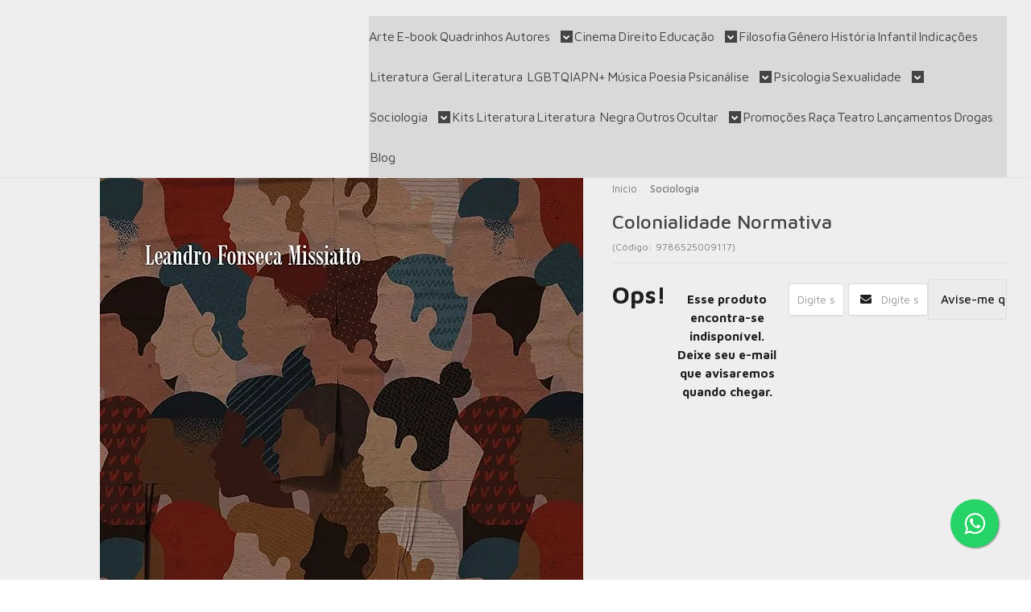

--- FILE ---
content_type: text/html; charset=utf-8
request_url: https://www.queerlivros.com.br/colonialidade-normativa
body_size: 34849
content:

<!DOCTYPE html>
<html lang="pt-br">
  <head>
    <meta charset="utf-8">
    <meta content='width=device-width, initial-scale=1.0, maximum-scale=2.0' name='viewport' />
    <title>Colonialidade Normativa - Livros sobre racismo, sexualidade, gênero, estudos feministas, LGBT, psicologia e mais.</title>
    <meta http-equiv="X-UA-Compatible" content="IE=edge">
    <meta name="generator" content="Loja Integrada" />

    <link rel="dns-prefetch" href="https://cdn.awsli.com.br/">
    <link rel="preconnect" href="https://cdn.awsli.com.br/">
    <link rel="preconnect" href="https://fonts.googleapis.com">
    <link rel="preconnect" href="https://fonts.gstatic.com" crossorigin>

    
  
      <meta property="og:url" content="https://www.queerlivros.com.br/colonialidade-normativa" />
      <meta property="og:type" content="website" />
      <meta property="og:site_name" content="Queer Livros | Livraria online | Sexualidade, gênero e classe" />
      <meta property="og:locale" content="pt_BR" />
    
  <!-- Metadata para o facebook -->
  <meta property="og:type" content="website" />
  <meta property="og:title" content="Colonialidade Normativa" />
  <meta property="og:image" content="https://cdn.awsli.com.br/800x800/296/296870/produto/269369616/coloniedade-normativa-9soghyrysj.jpg" />
  <meta name="twitter:card" content="product" />
  
    <meta name="twitter:site" content="@PsicologiaQueer" />
    <meta name="twitter:creator" content="@PsicologiaQueer" />
  
  <meta name="twitter:domain" content="www.queerlivros.com.br" />
  <meta name="twitter:url" content="https://www.queerlivros.com.br/colonialidade-normativa?utm_source=twitter&utm_medium=twitter&utm_campaign=twitter" />
  <meta name="twitter:title" content="Colonialidade Normativa" />
  <meta name="twitter:description" content="Colonialidade Normativa é uma obra que discute a partir do pensamento decolonial, a brancura, a cisheterossexualidade e a classe como normas sociais, instituídas pela colonização e mantidas pela colonialidade. Essas normas, fruto da primazia das definições do europeu, construíram abismos de desigualdades, formaram ilhas de indiferenças, segregaram populações em campos de extermínio, transformaram a injustiça social em privilégios e a desigualdade em meritocracia. Com distinta sensibilidade e delicadeza epistemológica, o autor ainda apresenta uma crítica potente sobre a formação de identidades subalternizadas, além de contribuir pontualmente com o pensamento decolonial, tornando-o ainda mais complexo e dinâmico ao propor a noção de diferença ontológica. Trata-se de um livro atual, produzido nas zonas periféricas do mundo e que faz ecoar os olhares subalternos sobre a modernidade e seus grandes conflitos. Por essa e outras razões, é uma obra indispensável às pessoas interessadas na decolonialidade e suas críticas à raça, gênero, classe e identidades." />
  <meta name="twitter:image" content="https://cdn.awsli.com.br/300x300/296/296870/produto/269369616/coloniedade-normativa-9soghyrysj.jpg" />
  <meta name="twitter:label1" content="Código" />
  <meta name="twitter:data1" content="9786525009117" />
  <meta name="twitter:label2" content="Disponibilidade" />
  <meta name="twitter:data2" content="Indisponível" />


    
  
    <script>
      setTimeout(function() {
        if (typeof removePageLoading === 'function') {
          removePageLoading();
        };
      }, 7000);
    </script>
  



    

  

    <link rel="canonical" href="https://www.queerlivros.com.br/colonialidade-normativa" />
  



  <meta name="description" content="Colonialidade Normativa é uma obra que discute a partir do pensamento decolonial, a brancura, a cisheterossexualidade e a classe como normas sociais, instituídas pela colonização e mantidas pela colonialidade. Essas normas, fruto da primazia das definições do europeu, construíram abismos de desigualdades, formaram ilhas de indiferenças, segregaram populações em campos de extermínio, transformaram a injustiça social em privilégios e a desigualdade em meritocracia. Com distinta sensibilidade e delicadeza epistemológica, o autor ainda apresenta uma crítica potente sobre a formação de identidades subalternizadas, além de contribuir pontualmente com o pensamento decolonial, tornando-o ainda mais complexo e dinâmico ao propor a noção de diferença ontológica. Trata-se de um livro atual, produzido nas zonas periféricas do mundo e que faz ecoar os olhares subalternos sobre a modernidade e seus grandes conflitos. Por essa e outras razões, é uma obra indispensável às pessoas interessadas na decolonialidade e suas críticas à raça, gênero, classe e identidades." />
  <meta property="og:description" content="Colonialidade Normativa é uma obra que discute a partir do pensamento decolonial, a brancura, a cisheterossexualidade e a classe como normas sociais, instituídas pela colonização e mantidas pela colonialidade. Essas normas, fruto da primazia das definições do europeu, construíram abismos de desigualdades, formaram ilhas de indiferenças, segregaram populações em campos de extermínio, transformaram a injustiça social em privilégios e a desigualdade em meritocracia. Com distinta sensibilidade e delicadeza epistemológica, o autor ainda apresenta uma crítica potente sobre a formação de identidades subalternizadas, além de contribuir pontualmente com o pensamento decolonial, tornando-o ainda mais complexo e dinâmico ao propor a noção de diferença ontológica. Trata-se de um livro atual, produzido nas zonas periféricas do mundo e que faz ecoar os olhares subalternos sobre a modernidade e seus grandes conflitos. Por essa e outras razões, é uma obra indispensável às pessoas interessadas na decolonialidade e suas críticas à raça, gênero, classe e identidades." />







  <meta name="robots" content="index, follow" />



    
      
        <link rel="icon" type="image/x-icon" href="https://cdn.awsli.com.br/296/296870/favicon/c8bb7518ba.ico" />
      
      <link rel="icon" href="https://cdn.awsli.com.br/296/296870/favicon/c8bb7518ba.ico" sizes="192x192">
    
    

    
      <link rel="stylesheet" href="https://cdn.awsli.com.br/production/static/loja/estrutura/v1/css/all.min.css?v=38b37c9" type="text/css">
    
    <!--[if lte IE 8]><link rel="stylesheet" href="https://cdn.awsli.com.br/production/static/loja/estrutura/v1/css/ie-fix.min.css" type="text/css"><![endif]-->
    <!--[if lte IE 9]><style type="text/css">.lateral-fulbanner { position: relative; }</style><![endif]-->

    
      <link rel="stylesheet" href="https://cdn.awsli.com.br/production/static/loja/estrutura/v1/css/tema-escuro.min.css?v=38b37c9" type="text/css">
    

    
    
      <link href="https://fonts.googleapis.com/css2?family=Open%20Sans:wght@300;400;600;700&display=swap" rel="stylesheet">
    

    
      <link rel="stylesheet" href="https://cdn.awsli.com.br/production/static/loja/estrutura/v1/css/bootstrap-responsive.css?v=38b37c9" type="text/css">
      <link rel="stylesheet" href="https://cdn.awsli.com.br/production/static/loja/estrutura/v1/css/style-responsive.css?v=38b37c9">
    

    <link rel="stylesheet" href="/tema.css?v=20250812-155407">

    <script type="text/javascript">
      var LOJA_ID = 296870;
      var MEDIA_URL = "https://cdn.awsli.com.br/";
      var API_URL_PUBLIC = 'https://api.awsli.com.br/';
      
        var CARRINHO_PRODS = [];
      
      var ENVIO_ESCOLHIDO = 0;
      var ENVIO_ESCOLHIDO_CODE = 0;
      var CONTRATO_INTERNACIONAL = false;
      var CONTRATO_BRAZIL = !CONTRATO_INTERNACIONAL;
      var IS_STORE_ASYNC = true;
      var IS_CLIENTE_ANONIMO = false;
    </script>

    

    <!-- Editor Visual -->
    

    <script>
      

      const isPreview = JSON.parse(sessionStorage.getItem('preview', true));
      if (isPreview) {
        const url = location.href
        location.search === '' && url + (location.search = '?preview=None')
      }
    </script>

    
      <script src="https://cdn.awsli.com.br/production/static/loja/estrutura/v1/js/all.min.js?v=38b37c9"></script>
    
    <!-- HTML5 shim and Respond.js IE8 support of HTML5 elements and media queries -->
    <!--[if lt IE 9]>
      <script src="https://oss.maxcdn.com/html5shiv/3.7.2/html5shiv.min.js"></script>
      <script src="https://oss.maxcdn.com/respond/1.4.2/respond.min.js"></script>
    <![endif]-->

    <link rel="stylesheet" href="https://cdn.awsli.com.br/production/static/loja/estrutura/v1/css/slick.min.css" type="text/css">
    <script src="https://cdn.awsli.com.br/production/static/loja/estrutura/v1/js/slick.min.js?v=38b37c9"></script>
    <link rel="stylesheet" href="https://cdn.awsli.com.br/production/static/css/jquery.fancybox.min.css" type="text/css" />
    <script src="https://cdn.awsli.com.br/production/static/js/jquery/jquery.fancybox.pack.min.js"></script>

    
    

  
  <link rel="stylesheet" href="https://cdn.awsli.com.br/production/static/loja/estrutura/v1/css/imagezoom.min.css" type="text/css">
  <script src="https://cdn.awsli.com.br/production/static/loja/estrutura/v1/js/jquery.imagezoom.min.js"></script>

  <script type="text/javascript">
    var PRODUTO_ID = '269369616';
    var URL_PRODUTO_FRETE_CALCULAR = 'https://www.queerlivros.com.br/carrinho/frete';
    var variacoes = undefined;
    var grades = undefined;
    var imagem_grande = "https://cdn.awsli.com.br/2500x2500/296/296870/produto/269369616/coloniedade-normativa-9soghyrysj.jpg";
    var produto_grades_imagens = {};
    var produto_preco_sob_consulta = false;
    var produto_preco = 44.20;
  </script>
  <script type="text/javascript" src="https://cdn.awsli.com.br/production/static/loja/estrutura/v1/js/produto.min.js?v=38b37c9"></script>
  <script type="text/javascript" src="https://cdn.awsli.com.br/production/static/loja/estrutura/v1/js/eventos-pixel-produto.min.js?v=38b37c9"></script>


    
      
        <script type="text/javascript">
  $(document).ready(function() {
    $('#comentarios-container').show();
    $('#comentarios-container #facebook_comments').append('<div class="fb-comments" data-href="http://www.queerlivros.com.br/colonialidade-normativa" data-width="100%" data-numposts="3" data-colorscheme="light"></div>');
  });
</script>
      
        
      
        
      
        
      
        
      
        <!-- Facebook Pixel Code -->
<script>
  !function(f,b,e,v,n,t,s)
  {if(f.fbq)return;n=f.fbq=function(){n.callMethod?
  n.callMethod.apply(n,arguments):n.queue.push(arguments)};
  if(!f._fbq)f._fbq=n;n.push=n;n.loaded=!0;n.version='2.0';
  n.queue=[];t=b.createElement(e);t.async=!0;
  t.src=v;s=b.getElementsByTagName(e)[0];
  s.parentNode.insertBefore(t,s)}(window, document,'script',
  'https://connect.facebook.net/en_US/fbevents.js');

  var has_meta_app = true,
    li_fb_user_data = {};

  try {
    var user_session_identifier = $.cookie('li_user_session_identifier');

    if (!user_session_identifier) {
      user_session_identifier = uuidv4();

      $.cookie('li_user_session_identifier', user_session_identifier, {
        path: '/'
      });
    };
  } catch (err) { }
  
  fbq('init', '439868206880327', {
    country: 'br',
    external_id: user_session_identifier,
    ...li_fb_user_data
  }, {
    agent: 'li'
  });
  
  $(document).on('li_view_home', function(_, eventID) {
    fbq('track', 'PageView', {}, { eventID: eventID + '-PV' });
  
    fbq('trackCustom', 'ViewHome', {}, { eventID });
  });

  $(document).on('li_select_product', function(_, eventID, data) {
    var body = {
      content_ids: [data.item_sku],
      content_name: data.item_name
    };

    fbq('trackCustom', 'SelectItem', body, { eventID });
  });

  $(document).on('li_start_contact', function(_, eventID, value) {
    var body = {
      content_name: value
    };

    fbq('track', 'Contact', body, { eventID });
  });

  $(document).on('li_view_catalog', function(_, eventID) {
    fbq('track', 'PageView', {}, { eventID: eventID + '-PV' });
  
    fbq('trackCustom', 'ViewCatalog', {}, { eventID });
  });

  $(document).on('li_search', function(_, eventID, search_term) {
    var body = {
      search_string: search_term
    };

    fbq('track', 'Search', body, { eventID });
  });

  $(document).on('li_filter_products', function(_, eventID, data) {
    var body = {
      content_name: data.attribute_name + ':' + data.attribute_value
    };

    fbq('trackCustom', 'FilterProducts', body, { eventID });
  });

  $(document).on('li_sort_products', function(_, eventID, value) {
    var body = {
      content_name: value
    };

    fbq('trackCustom', 'SortProducts', body, { eventID });
  });

  $(document).on('li_view_product', function(_, eventID, item) {
    fbq('track', 'PageView', {}, { eventID: eventID + '-PV' });
  
    var body = {
      content_ids: [item.item_sku],
      content_category: item.item_category,
      content_name: item.item_name,
      content_type: item.item_type,
      currency: 'BRL',
      value: item.price
    };

    fbq('track', 'ViewContent', body, { eventID });
  });

  $(document).on('li_select_variation', function(_, eventID, data) {
    var body = {
      content_name: data.grid_name + ':' + data.variation_name
    };

    fbq('track', 'CustomizeProduct', body, { eventID });
  });

  $(document).on('li_calculate_shipping', function(_, eventID, data) {
    var body = {
      content_name: data.zipcode
    };

    fbq('trackCustom', 'CalculateShipping', body, { eventID });
  });

  $(document).on('li_view_buy_together', function(_, eventID, data) {
    var content_ids = $.map(data.items, function(item) {
      return item.item_sku;
    });

    var body = {
      content_ids,
      content_name: data.title
    };

    fbq('trackCustom', 'ViewBuyTogether', body, { eventID });
  });

  $(document).on('li_select_buy_together_variation', function(_, eventID, data) {
    var body = {
      content_name: data.grid_name + ':' + data.variation_name
    };

    fbq('track', 'CustomizeBuyTogetherProduct', body, { eventID });
  });

  $(document).on('li_view_cart', function(_, eventID, data) {
    fbq('track', 'PageView', {}, { eventID: eventID + '-PV' });
  
    var contents = $.map(data.items, function(item) {
      return {
        id: item.item_sku,
        quantity: item.quantity
      };
    });

    var body = {
      contents,
      content_type: 'product',
      currency: 'BRL',
      num_items: contents.length,
      value: data.value
    };

    fbq('trackCustom', 'ViewCart', body, { eventID });
  });

  $(document).on('li_add_to_cart', function(_, eventID, data) {
    var value = 0;

    var contents = $.map(data.items, function(item) {
      value += item.price * item.quantity;

      return {
        id: item.item_sku,
        quantity: item.quantity
      };
    });

    var body = {
      contents,
      content_type: 'product',
      currency: 'BRL',
      value
    };

    fbq('track', 'AddToCart', body, { eventID });
  });

  $(document).on('li_apply_coupon', function(_, eventID, value) {
    var body = {
      content_name: value
    };

    fbq('trackCustom', 'ApplyCoupon', body, { eventID });
  });

  $(document).on('li_change_quantity', function(_, eventID, item) {
    var body = {
      contents: [
        {
          id: item.item_id,
          quantity: item.quantity
        }
      ]
    };

    fbq('trackCustom', 'ChangeQuantity', body, { eventID });
  });

  $(document).on('li_remove_from_cart', function(_, eventID, item) {
    var body = {
      content_ids: [item.item_id]
    };

    fbq('trackCustom', 'RemoveFromCart', body, { eventID });
  });

  $(document).on('li_return_home', function(_, eventID) {
    fbq('trackCustom', 'ReturnHome', {}, { eventID });
  });

  $(document).on('li_view_checkout', function(_, eventID, data) {
    fbq('track', 'PageView', {}, { eventID: eventID + '-PV' });
  
    var contents = $.map(data.items, function(item) {
      return {
        id: item.item_sku,
        quantity: item.quantity
      };
    });

    var body = {
      contents,
      content_type: 'product',
      currency: 'BRL',
      num_items: contents.length,
      value: data.value
    };

    fbq('track', 'InitiateCheckout', body, { eventID });
  });

  $(document).on('li_login', function(_, eventID) {
    fbq('track', 'PageView', {}, { eventID: eventID + '-PV' });

    fbq('trackCustom', 'Login', {}, { eventID });
  });

  $(document).on('li_change_address', function(_, eventID, value) {
    var body = {
      content_name: value
    };

    fbq('trackCustom', 'ChangeAddress', body, { eventID });
  });

  $(document).on('li_change_shipping', function(_, eventID, data) {
    var contents = $.map(data.items, function(item) {
      return {
        id: item.item_sku,
        quantity: item.quantity
      };
    });

    var body = {
      contents,
      content_name: data.shipping_tier
    };

    fbq('trackCustom', 'AddShippingInfo', body, { eventID });
  });

  $(document).on('li_change_payment', function(_, eventID, data) {
    var contents = $.map(data.items, function(item) {
      return {
        id: item.item_sku,
        quantity: item.quantity
      };
    });

    var body = {
      contents,
      content_name: data.payment_type
    };

    fbq('track', 'AddPaymentInfo', body, { eventID });
  });

  $(document).on('li_start_purchase', function(_, eventID) {
    fbq('trackCustom', 'StartPurchase', {}, { eventID });
  });

  $(document).on('li_checkout_error', function(_, eventID, value) {
    var body = {
      content_name: value
    };

    fbq('trackCustom', 'CheckoutError', body, { eventID });
  });

  $(document).on('li_purchase', function(_, eventID, data) {
    var contents = $.map(data.items, function(item) {
      return {
        id: item.item_sku,
        quantity: item.quantity
      };
    });

    var body = {
      contents,
      content_type: 'product',
      currency: 'BRL',
      num_items: contents.length,
      value: data.total_value,
      order_id: data.transaction_id
    };

    fbq('track', 'Purchase', body, { eventID });
  });
  
  $(document).on('li_view_page', function(_, eventID) {
    fbq('track', 'PageView', {}, { eventID: eventID + '-PV' });
  });

  $(document).on('li_view_purchase', function(_, eventID) {
    fbq('track', 'PageView', {}, { eventID: eventID + '-PV' });
  });

  $(document).on('li_view_wishlist', function(_, eventID) {
    fbq('track', 'PageView', {}, { eventID: eventID + '-PV' });
  });

  $(document).on('li_view_orders', function(_, eventID) {
    fbq('track', 'PageView', {}, { eventID: eventID + '-PV' });
  });

  $(document).on('li_view_account', function(_, eventID) {
    fbq('track', 'PageView', {}, { eventID: eventID + '-PV' });
  });

  $(document).on('li_view_others', function(_, eventID) {
    fbq('track', 'PageView', {}, { eventID: eventID + '-PV' });
  });
</script>
<noscript>
  <img height="1" width="1" style="display:none" 
       src="https://www.facebook.com/tr?id=439868206880327&ev=PageView&noscript=1"/>
</noscript>
<!-- End Facebook Pixel Code -->
      
        <!-- Global site tag (gtag.js) - Google Analytics -->
<script async src="https://www.googletagmanager.com/gtag/js?l=LIgtagDataLayer&id=G-KEP6RKC1RK"></script>
<script>
  window.LIgtagDataLayer = window.LIgtagDataLayer || [];
  function LIgtag(){LIgtagDataLayer.push(arguments);}
  LIgtag('js', new Date());

  LIgtag('set', {
    'currency': 'BRL',
    'country': 'BR'
  });
  LIgtag('config', 'G-KEP6RKC1RK');
  LIgtag('config', 'AW-17453175987');

  if(window.performance) {
    var timeSincePageLoad = Math.round(performance.now());
    LIgtag('event', 'timing_complete', {
      'name': 'load',
      'time': timeSincePageLoad
    });
  }

  $(document).on('li_view_home', function(_, eventID) {
    LIgtag('event', 'view_home');
  });

  $(document).on('li_select_product', function(_, eventID, data) {
    LIgtag('event', 'select_item', data);
  });

  $(document).on('li_start_contact', function(_, eventID, value) {
    LIgtag('event', 'start_contact', {
      value
    });
  });

  $(document).on('li_view_catalog', function(_, eventID) {
    LIgtag('event', 'view_catalog');
  });

  $(document).on('li_search', function(_, eventID, search_term) {
    LIgtag('event', 'search', {
      search_term
    });
  });

  $(document).on('li_filter_products', function(_, eventID, data) {
    LIgtag('event', 'filter_products', data);
  });

  $(document).on('li_sort_products', function(_, eventID, value) {
    LIgtag('event', 'sort_products', {
      value
    });
  });

  $(document).on('li_view_product', function(_, eventID, item) {
    LIgtag('event', 'view_item', {
      items: [item]
    });
  });

  $(document).on('li_select_variation', function(_, eventID, data) {
    LIgtag('event', 'select_variation', data);
  });

  $(document).on('li_calculate_shipping', function(_, eventID, data) {
    LIgtag('event', 'calculate_shipping', {
      zipcode: data.zipcode
    });
  });

  $(document).on('li_view_cart', function(_, eventID, data) {
    LIgtag('event', 'view_cart', data);
  });

  $(document).on('li_add_to_cart', function(_, eventID, data) {
    LIgtag('event', 'add_to_cart', {
      items: data.items
    });
  });

  $(document).on('li_apply_coupon', function(_, eventID, value) {
    LIgtag('event', 'apply_coupon', {
      value
    });
  });

  $(document).on('li_change_quantity', function(_, eventID, item) {
    LIgtag('event', 'change_quantity', {
      items: [item]
    });
  });

  $(document).on('li_remove_from_cart', function(_, eventID, item) {
    LIgtag('event', 'remove_from_cart', {
      items: [item]
    });
  });

  $(document).on('li_return_home', function(_, eventID) {
    LIgtag('event', 'return_home');
  });

  $(document).on('li_view_checkout', function(_, eventID, data) {
    LIgtag('event', 'begin_checkout', data);
  });

  $(document).on('li_login', function(_, eventID) {
    LIgtag('event', 'login');
  });

  $(document).on('li_change_address', function(_, eventID, value) {
    LIgtag('event', 'change_address', {
      value
    });
  });

  $(document).on('li_change_shipping', function(_, eventID, data) {
    LIgtag('event', 'add_shipping_info', data);
  });

  $(document).on('li_change_payment', function(_, eventID, data) {
    LIgtag('event', 'add_payment_info', data);
  });

  $(document).on('li_start_purchase', function(_, eventID) {
    LIgtag('event', 'start_purchase');
  });

  $(document).on('li_checkout_error', function(_, eventID, value) {
    LIgtag('event', 'checkout_error', {
      value
    });
  });

  $(document).on('li_purchase', function(_, eventID, data) {
    LIgtag('event', 'purchase', data);

    
      LIgtag('event', 'conversion', {
        send_to: 'AW-17453175987/eML9COK_l4UbELOpqYJB',
        value: data.value,
        currency: data.currency,
        transaction_id: data.transaction_id
      });
    
  });
</script>
      
    

    
<script>
  var url = '/_events/api/setEvent';

  var sendMetrics = function(event, user = {}) {
    var unique_identifier = uuidv4();

    try {
      var data = {
        request: {
          id: unique_identifier,
          environment: 'production'
        },
        store: {
          id: 296870,
          name: 'Queer Livros | Livraria online | Sexualidade, gênero e classe',
          test_account: false,
          has_meta_app: window.has_meta_app ?? false,
          li_search: true
        },
        device: {
          is_mobile: /Mobi/.test(window.navigator.userAgent),
          user_agent: window.navigator.userAgent,
          ip: '###device_ip###'
        },
        page: {
          host: window.location.hostname,
          path: window.location.pathname,
          search: window.location.search,
          type: 'product',
          title: document.title,
          referrer: document.referrer
        },
        timestamp: '###server_timestamp###',
        user_timestamp: new Date().toISOString(),
        event,
        origin: 'store'
      };

      if (window.performance) {
        var [timing] = window.performance.getEntriesByType('navigation');

        data['time'] = {
          server_response: Math.round(timing.responseStart - timing.requestStart)
        };
      }

      var _user = {},
          user_email_cookie = $.cookie('user_email'),
          user_data_cookie = $.cookie('LI-UserData');

      if (user_email_cookie) {
        var user_email = decodeURIComponent(user_email_cookie);

        _user['email'] = user_email;
      }

      if (user_data_cookie) {
        var user_data = JSON.parse(user_data_cookie);

        _user['logged'] = user_data.logged;
        _user['id'] = user_data.id ?? undefined;
      }

      $.each(user, function(key, value) {
        _user[key] = value;
      });

      if (!$.isEmptyObject(_user)) {
        data['user'] = _user;
      }

      try {
        var session_identifier = $.cookie('li_session_identifier');

        if (!session_identifier) {
          session_identifier = uuidv4();
        };

        var expiration_date = new Date();

        expiration_date.setTime(expiration_date.getTime() + (30 * 60 * 1000)); // 30 minutos

        $.cookie('li_session_identifier', session_identifier, {
          expires: expiration_date,
          path: '/'
        });

        data['session'] = {
          id: session_identifier
        };
      } catch (err) { }

      try {
        var user_session_identifier = $.cookie('li_user_session_identifier');

        if (!user_session_identifier) {
          user_session_identifier = uuidv4();

          $.cookie('li_user_session_identifier', user_session_identifier, {
            path: '/'
          });
        };

        data['user_session'] = {
          id: user_session_identifier
        };
      } catch (err) { }

      var _cookies = {},
          fbc = $.cookie('_fbc'),
          fbp = $.cookie('_fbp');

      if (fbc) {
        _cookies['fbc'] = fbc;
      }

      if (fbp) {
        _cookies['fbp'] = fbp;
      }

      if (!$.isEmptyObject(_cookies)) {
        data['session']['cookies'] = _cookies;
      }

      try {
        var ab_test_cookie = $.cookie('li_ab_test_running');

        if (ab_test_cookie) {
          var ab_test = JSON.parse(atob(ab_test_cookie));

          if (ab_test.length) {
            data['store']['ab_test'] = ab_test;
          }
        }
      } catch (err) { }

      var _utm = {};

      $.each(sessionStorage, function(key, value) {
        if (key.startsWith('utm_')) {
          var name = key.split('_')[1];

          _utm[name] = value;
        }
      });

      if (!$.isEmptyObject(_utm)) {
        data['session']['utm'] = _utm;
      }

      var controller = new AbortController();

      setTimeout(function() {
        controller.abort();
      }, 5000);

      fetch(url, {
        keepalive: true,
        method: 'POST',
        headers: {
          'Content-Type': 'application/json'
        },
        body: JSON.stringify({ data }),
        signal: controller.signal
      });
    } catch (err) { }

    return unique_identifier;
  }
</script>

    
<script>
  (function() {
    var initABTestHandler = function() {
      try {
        if ($.cookie('li_ab_test_running')) {
          return
        };
        var running_tests = [];

        
        
        
        

        var running_tests_to_cookie = JSON.stringify(running_tests);
        running_tests_to_cookie = btoa(running_tests_to_cookie);
        $.cookie('li_ab_test_running', running_tests_to_cookie, {
          path: '/'
        });

        
        if (running_tests.length > 0) {
          setTimeout(function() {
            $.ajax({
              url: "/conta/status"
            });
          }, 500);
        };

      } catch (err) { }
    }
    setTimeout(initABTestHandler, 500);
  }());
</script>

    
<script>
  $(function() {
    // Clicar em um produto
    $('.listagem-item').click(function() {
      var row, column;

      var $list = $(this).closest('[data-produtos-linha]'),
          index = $(this).closest('li').index();

      if($list.find('.listagem-linha').length === 1) {
        var productsPerRow = $list.data('produtos-linha');

        row = Math.floor(index / productsPerRow) + 1;
        column = (index % productsPerRow) + 1;
      } else {
        row = $(this).closest('.listagem-linha').index() + 1;
        column = index + 1;
      }

      var body = {
        item_id: $(this).attr('data-id'),
        item_sku: $(this).find('.produto-sku').text(),
        item_name: $(this).find('.nome-produto').text().trim(),
        item_row: row,
        item_column: column
      };

      var eventID = sendMetrics({
        type: 'event',
        name: 'select_product',
        data: body
      });

      $(document).trigger('li_select_product', [eventID, body]);
    });

    // Clicar no "Fale Conosco"
    $('#modalContato').on('show', function() {
      var value = 'Fale Conosco';

      var eventID = sendMetrics({
        type: 'event',
        name: 'start_contact',
        data: { text: value }
      });

      $(document).trigger('li_start_contact', [eventID, value]);
    });

    // Clicar no WhatsApp
    $('.li-whatsapp a').click(function() {
      var value = 'WhatsApp';

      var eventID = sendMetrics({
        type: 'event',
        name: 'start_contact',
        data: { text: value }
      });

      $(document).trigger('li_start_contact', [eventID, value]);
    });

    
      // Visualizar o produto
      var body = {
        item_id: '269369616',
        item_sku: '9786525009117',
        item_name: 'Colonialidade Normativa',
        item_category: 'Sociologia',
        item_type: 'product',
        
          full_price: 52.00,
          promotional_price: 44.20,
          price: 44.20,
        
        quantity: 1
      };

      var params = new URLSearchParams(window.location.search),
          recommendation_shelf = null,
          recommendation = {};

      if (
        params.has('recomendacao_id') &&
        params.has('email_ref') &&
        params.has('produtos_recomendados')
      ) {
        recommendation['email'] = {
          id: params.get('recomendacao_id'),
          email_id: params.get('email_ref'),
          products: $.map(params.get('produtos_recomendados').split(','), function(value) {
            return parseInt(value)
          })
        };
      }

      if (recommendation_shelf) {
        recommendation['shelf'] = recommendation_shelf;
      }

      if (!$.isEmptyObject(recommendation)) {
        body['recommendation'] = recommendation;
      }

      var eventID = sendMetrics({
        type: 'pageview',
        name: 'view_product',
        data: body
      });

      $(document).trigger('li_view_product', [eventID, body]);

      // Calcular frete
      $('#formCalcularCep').submit(function() {
        $(document).ajaxSuccess(function(event, xhr, settings) {
          try {
            var url = new URL(settings.url);

            if(url.pathname !== '/carrinho/frete') return;

            var data = xhr.responseJSON;

            if(data.error) return;

            var params = url.searchParams;

            var body = {
              zipcode: params.get('cep'),
              deliveries: $.map(data, function(delivery) {
                if(delivery.msgErro) return;

                return {
                  id: delivery.id,
                  name: delivery.name,
                  price: delivery.price,
                  delivery_time: delivery.deliveryTime
                };
              })
            };

            var eventID = sendMetrics({
              type: 'event',
              name: 'calculate_shipping',
              data: body
            });

            $(document).trigger('li_calculate_shipping', [eventID, body]);

            $(document).off('ajaxSuccess');
          } catch(error) {}
        });
      });

      // Visualizar compre junto
      $(document).on('buy_together_ready', function() {
        var $buyTogether = $('.compre-junto');

        var observer = new IntersectionObserver(function(entries) {
          entries.forEach(function(entry) {
            if(entry.isIntersecting) {
              var body = {
                title: $buyTogether.find('.compre-junto__titulo').text(),
                id: $buyTogether.data('id'),
                items: $buyTogether.find('.compre-junto__produto').map(function() {
                  var $product = $(this);

                  return {
                    item_id: $product.attr('data-id'),
                    item_sku: $product.attr('data-code'),
                    item_name: $product.find('.compre-junto__nome').text(),
                    full_price: $product.find('.compre-junto__preco--regular').data('price') || null,
                    promotional_price: $product.find('.compre-junto__preco--promocional').data('price') || null
                  };
                }).get()
              };

              var eventID = sendMetrics({
                type: 'event',
                name: 'view_buy_together',
                data: body
              });

              $(document).trigger('li_view_buy_together', [eventID, body]);

              observer.disconnect();
            }
          });
        }, { threshold: 1.0 });

        observer.observe($buyTogether.get(0));

        $('.compre-junto__atributo--grade').click(function(event) {
          if(!event.originalEvent) return;

          var body = {
            grid_name: $(this).closest('.compre-junto__atributos').data('grid'),
            variation_name: $(this).data('variation')
          };

          var eventID = sendMetrics({
            type: 'event',
            name: 'select_buy_together_variation',
            data: body
          });

          $(document).trigger('li_select_buy_together_variation', [eventID, body]);
        });

        $('.compre-junto__atributo--lista').change(function(event) {
          if(!event.originalEvent) return;

          var $selectedOption = $(this).find('option:selected');

          if(!$selectedOption.is('[value]')) return;

          var body = {
            grid_name: $(this).closest('.compre-junto__atributos').data('grid'),
            variation_name: $selectedOption.text()
          };

          var eventID = sendMetrics({
            type: 'event',
            name: 'select_buy_together_variation',
            data: body
          });

          $(document).trigger('li_select_buy_together_variation', [eventID, body]);
        });
      });

      // Selecionar uma variação
      $('.atributo-item').click(function(event) {
        if(!event.originalEvent) return;

        var body = {
          grid_name: $(this).data('grade-nome'),
          variation_name: $(this).data('variacao-nome')
        };

        var eventID = sendMetrics({
          type: 'event',
          name: 'select_variation',
          data: body
        });

        $(document).trigger('li_select_variation', [eventID, body]);
      });
    
  });
</script>


    
	<!-- lojaintegrada-google-shopping -->
  
      <meta name="google-site-verification" content="-3bwDsSivSt7R-MeGww6QDPKHnfPNi5yd_7UI16A2xc" />
  

	<!-- Google Marchet -->
  
      <meta name="google-site-verification" content="CINE-tWQSwv-Rlmj9h8mHBROQKCZlpQuE0ttSX5HQjI" />
  

	<!-- monitoramento -->
  
      <script type="text/javascript">
    window.smartlook||(function(d) {
    var o=smartlook=function(){ o.api.push(arguments)},h=d.getElementsByTagName('head')[0];
    var c=d.createElement('script');o.api=new Array();c.async=true;c.type='text/javascript';
    c.charset='utf-8';c.src='https://rec.smartlook.com/recorder.js';h.appendChild(c);
    })(document);
    smartlook('init', 'da05534cd163c906a7ab074b313e77ca4fdda9db');
</script>
  

	<!-- Social butons -->
  
      <script type='text/javascript' src='https://platform-api.sharethis.com/js/sharethis.js#property=5dcf0abd7d9983001258e860&product=inline-share-buttons&cms=sop' async='async'></script>
  

	<!-- Font Awesone -->
  
      <link rel="stylesheet" href="https://use.fontawesome.com/releases/v5.9.0/css/all.css" integrity="sha384-i1LQnF23gykqWXg6jxC2ZbCbUMxyw5gLZY6UiUS98LYV5unm8GWmfkIS6jqJfb4E" crossorigin="anonymous">
  

	<!-- CartStack -->
  
      <!-- Start of Conectiva.io -->
<script data-cfasync="false" async="true" id="xengine" src="https://conectiva.io/XEngine/loader.js" type="text/javascript"></script>
<!-- End of Conectiva.io -->
  

	<!-- validar facebook -->
  
      <meta name="facebook-domain-verification" content="nshcr499pt874m86dojpja77v6b83o" />
  

	<!-- Taboola -->
  
      <!-- Taboola Pixel Code -->
<script>
    _tfa.push({notify: 'event', name: 'make_purchase', id: 1523491, revenue: 'REVENUE_PARAM'});
</script>
<!-- End of Taboola Pixel Code -->
  


    
      <link href="//cdn.awsli.com.br/temasv2/4391/__theme_custom.css?v=1753453059" rel="stylesheet" type="text/css">
<script src="//cdn.awsli.com.br/temasv2/4391/__theme_custom.js?v=1753453059"></script>
    

    
      <link rel="stylesheet" href="/avancado.css?v=20250812-155407" type="text/css" />
    

    

    
  <link rel="manifest" href="/manifest.json" />




  </head>
  <body class="pagina-produto produto-269369616 tema-transparente  ">
    <div id="fb-root"></div>
    
  
    <div id="full-page-loading">
      <div class="conteiner" style="height: 100%;">
        <div class="loading-placeholder-content">
          <div class="loading-placeholder-effect loading-placeholder-header"></div>
          <div class="loading-placeholder-effect loading-placeholder-body"></div>
        </div>
      </div>
      <script>
        var is_full_page_loading = true;
        function removePageLoading() {
          if (is_full_page_loading) {
            try {
              $('#full-page-loading').remove();
            } catch(e) {}
            try {
              var div_loading = document.getElementById('full-page-loading');
              if (div_loading) {
                div_loading.remove();
              };
            } catch(e) {}
            is_full_page_loading = false;
          };
        };
        $(function() {
          setTimeout(function() {
            removePageLoading();
          }, 1);
        });
      </script>
      <style>
        #full-page-loading { position: fixed; z-index: 9999999; margin: auto; top: 0; left: 0; bottom: 0; right: 0; }
        #full-page-loading:before { content: ''; display: block; position: fixed; top: 0; left: 0; width: 100%; height: 100%; background: rgba(255, 255, 255, .98); background: radial-gradient(rgba(255, 255, 255, .99), rgba(255, 255, 255, .98)); }
        .loading-placeholder-content { height: 100%; display: flex; flex-direction: column; position: relative; z-index: 1; }
        .loading-placeholder-effect { background-color: #F9F9F9; border-radius: 5px; width: 100%; animation: pulse-loading 1.5s cubic-bezier(0.4, 0, 0.6, 1) infinite; }
        .loading-placeholder-content .loading-placeholder-body { flex-grow: 1; margin-bottom: 30px; }
        .loading-placeholder-content .loading-placeholder-header { height: 20%; min-height: 100px; max-height: 200px; margin: 30px 0; }
        @keyframes pulse-loading{50%{opacity:.3}}
      </style>
    </div>
  



    
      
        




<div class="barra-inicial fundo-secundario">
  <div class="conteiner">
    <div class="row-fluid">
      <div class="lista-redes span3 hidden-phone">
        
          <ul>
            
              <li>
                <a href="https://facebook.com/Livros-Sexualidades-e-G%C3%AAneros-248097215523573/" target="_blank" aria-label="Siga nos no Facebook"><i class="icon-facebook"></i></a>
              </li>
            
            
            
              <li>
                <a href="https://twitter.com/PsicologiaQueer" target="_blank" aria-label="Siga nos no Twitter"><i class="icon-twitter"></i></a>
              </li>
            
            
              <li>
                <a href="https://youtube.com.br/c/Queerlivros" target="_blank" aria-label="Siga nos no Youtube"><i class="icon-youtube"></i></a>
              </li>
            
            
              <li>
                <a href="https://instagram.com/queerlivros" target="_blank" aria-label="Siga nos no Instagram"><i class="icon-instagram"></i></a>
              </li>
            
            
            
              <li>
                <a href="http://www.editoradevires.com.br" target="_blank" rel="noopener" aria-label="Acesse nosso Blog"><i class="icon-bold"></i></a>
              </li>
            
          </ul>
        
      </div>
      <div class="canais-contato span9">
        <ul>
          <li class="hidden-phone">
            <a href="#modalContato" data-toggle="modal" data-target="#modalContato">
              <i class="icon-comment"></i>
              Fale Conosco
            </a>
          </li>
          
            <li>
              <span>
                <i class="icon-phone"></i>Telefone: (11) 98984-8802
              </span>
            </li>
          
          
          
        </ul>
      </div>
    </div>
  </div>
</div>

      
    

    <div class="conteiner-principal">
      
        
          
<div id="cabecalho">

  <div class="atalhos-mobile visible-phone fundo-secundario borda-principal">
    <ul>

      <li><a href="https://www.queerlivros.com.br/" class="icon-home"> </a></li>
      
      <li class="fundo-principal"><a href="https://www.queerlivros.com.br/carrinho/index" class="icon-shopping-cart"> </a></li>
      
      
        <li class="menu-user-logged" style="display: none;"><a href="https://www.queerlivros.com.br/conta/logout" class="icon-signout menu-user-logout"> </a></li>
      
      
      <li><a href="https://www.queerlivros.com.br/conta/index" class="icon-user"> </a></li>
      
      <li class="vazia"><span>&nbsp;</span></li>

    </ul>
  </div>

  <div class="conteiner">
    <div class="row-fluid">
      <div class="span3">
        <h2 class="logo cor-secundaria">
          <a href="https://www.queerlivros.com.br/" title="Queer Livros | Livraria online | Sexualidade, gênero e classe">
            
            <img src="https://cdn.awsli.com.br/400x300/296/296870/logo/captura-de-tela-2023-10-07-120408-nyouudly7x.png" alt="Queer Livros | Livraria online | Sexualidade, gênero e classe" />
            
          </a>
        </h2>


      </div>

      <div class="conteudo-topo span9">
        <div class="superior row-fluid hidden-phone">
          <div class="span8">
            
              
                <div class="btn-group menu-user-logged" style="display: none;">
                  <a href="https://www.queerlivros.com.br/conta/index" class="botao secundario pequeno dropdown-toggle" data-toggle="dropdown">
                    Olá, <span class="menu-user-name"></span>
                    <span class="icon-chevron-down"></span>
                  </a>
                  <ul class="dropdown-menu">
                    <li>
                      <a href="https://www.queerlivros.com.br/conta/index" title="Minha conta">Minha conta</a>
                    </li>
                    
                      <li>
                        <a href="https://www.queerlivros.com.br/conta/pedido/listar" title="Minha conta">Meus pedidos</a>
                      </li>
                    
                    <li>
                      <a href="https://www.queerlivros.com.br/conta/favorito/listar" title="Meus favoritos">Meus favoritos</a>
                    </li>
                    <li>
                      <a href="https://www.queerlivros.com.br/conta/logout" title="Sair" class="menu-user-logout">Sair</a>
                    </li>
                  </ul>
                </div>
              
              
                <a href="https://www.queerlivros.com.br/conta/login" class="bem-vindo cor-secundaria menu-user-welcome">
                  Bem-vindo, <span class="cor-principal">identifique-se</span> para fazer pedidos
                </a>
              
            
          </div>
          <div class="span4">
            <ul class="acoes-conta borda-alpha">
              
                <li>
                  <i class="icon-list fundo-principal"></i>
                  <a href="https://www.queerlivros.com.br/conta/pedido/listar" class="cor-secundaria">Meus Pedidos</a>
                </li>
              
              
                <li>
                  <i class="icon-user fundo-principal"></i>
                  <a href="https://www.queerlivros.com.br/conta/index" class="cor-secundaria">Minha Conta</a>
                </li>
              
            </ul>
          </div>
        </div>

        <div class="inferior row-fluid ">
          <div class="span8 busca-mobile">
            <a href="javascript:;" class="atalho-menu visible-phone icon-th botao principal"> </a>

            <div class="busca borda-alpha">
              <form id="form-buscar" action="/buscar" method="get">
                <input id="auto-complete" type="text" name="q" placeholder="Digite o que você procura" value="" autocomplete="off" maxlength="255" />
                <button class="botao botao-busca icon-search fundo-secundario" aria-label="Buscar"></button>
              </form>
            </div>

          </div>

          
            <div class="span4 hidden-phone">
              

  <div class="carrinho vazio">
    
      <a href="https://www.queerlivros.com.br/carrinho/index">
        <i class="icon-shopping-cart fundo-principal"></i>
        <strong class="qtd-carrinho titulo cor-secundaria" style="display: none;">0</strong>
        <span style="display: none;">
          
            <b class="titulo cor-secundaria"><span>Meu Carrinho</span></b>
          
          <span class="cor-secundaria">Produtos adicionados</span>
        </span>
        
          <span class="titulo cor-secundaria vazio-text">Carrinho vazio</span>
        
      </a>
    
    <div class="carrinho-interno-ajax"></div>
  </div>
  
<div class="minicart-placeholder" style="display: none;">
  <div class="carrinho-interno borda-principal">
    <ul>
      <li class="minicart-item-modelo">
        
          <div class="preco-produto com-promocao destaque-parcela ">
            <div>
              <s class="preco-venda">
                R$ --PRODUTO_PRECO_DE--
              </s>
              <strong class="preco-promocional cor-principal">
                R$ --PRODUTO_PRECO_POR--
              </strong>
            </div>
          </div>
        
        <a data-href="--PRODUTO_URL--" class="imagem-produto">
          <img data-src="https://cdn.awsli.com.br/64x64/--PRODUTO_IMAGEM--" alt="--PRODUTO_NOME--" />
        </a>
        <a data-href="--PRODUTO_URL--" class="nome-produto cor-secundaria">
          --PRODUTO_NOME--
        </a>
        <div class="produto-sku hide">--PRODUTO_SKU--</div>
      </li>
    </ul>
    <div class="carrinho-rodape">
      <span class="carrinho-info">
        
          <i>--CARRINHO_QUANTIDADE-- produto no carrinho</i>
        
        
          
            <span class="carrino-total">
              Total: <strong class="titulo cor-principal">R$ --CARRINHO_TOTAL_ITENS--</strong>
            </span>
          
        
      </span>
      <a href="https://www.queerlivros.com.br/carrinho/index" class="botao principal">
        
          <i class="icon-shopping-cart"></i>Ir para o carrinho
        
      </a>
    </div>
  </div>
</div>



            </div>
          
        </div>

      </div>
    </div>
    


  
    
      
<div class="menu superior">
  <ul class="nivel-um">
    


    

  


    
      <li class="categoria-id-22756778  borda-principal">
        <a href="https://www.queerlivros.com.br/arte" title="Arte">
          <strong class="titulo cor-secundaria">Arte</strong>
          
        </a>
        
      </li>
    
      <li class="categoria-id-23219152  borda-principal">
        <a href="https://www.queerlivros.com.br/e-book" title="E-book">
          <strong class="titulo cor-secundaria">E-book</strong>
          
        </a>
        
      </li>
    
      <li class="categoria-id-22932351  borda-principal">
        <a href="https://www.queerlivros.com.br/quadrinhos-22932351" title="Quadrinhos">
          <strong class="titulo cor-secundaria">Quadrinhos</strong>
          
        </a>
        
      </li>
    
      <li class="categoria-id-22795940 com-filho borda-principal">
        <a href="https://www.queerlivros.com.br/autores" title="Autores">
          <strong class="titulo cor-secundaria">Autores</strong>
          
            <i class="icon-chevron-down fundo-secundario"></i>
          
        </a>
        
          <ul class="nivel-dois borda-alpha">
            

  <li class="categoria-id-23651268 ">
    <a href="https://www.queerlivros.com.br/thamy-ayouch" title="Thamy Ayouch">
      
      Thamy Ayouch
    </a>
    
  </li>


          </ul>
        
      </li>
    
      <li class="categoria-id-22756776  borda-principal">
        <a href="https://www.queerlivros.com.br/cinema" title="Cinema">
          <strong class="titulo cor-secundaria">Cinema</strong>
          
        </a>
        
      </li>
    
      <li class="categoria-id-22756780  borda-principal">
        <a href="https://www.queerlivros.com.br/direito" title="Direito">
          <strong class="titulo cor-secundaria">Direito</strong>
          
        </a>
        
      </li>
    
      <li class="categoria-id-15219095 com-filho borda-principal">
        <a href="https://www.queerlivros.com.br/educacao.html" title="Educação">
          <strong class="titulo cor-secundaria">Educação</strong>
          
            <i class="icon-chevron-down fundo-secundario"></i>
          
        </a>
        
          <ul class="nivel-dois borda-alpha">
            

  <li class="categoria-id-23232125 ">
    <a href="https://www.queerlivros.com.br/infancias" title="Infâncias">
      
      Infâncias
    </a>
    
  </li>


          </ul>
        
      </li>
    
      <li class="categoria-id-22756777  borda-principal">
        <a href="https://www.queerlivros.com.br/filosofia" title="Filosofia">
          <strong class="titulo cor-secundaria">Filosofia</strong>
          
        </a>
        
      </li>
    
      <li class="categoria-id-1006445  borda-principal">
        <a href="https://www.queerlivros.com.br/sexualidade-e-genero" title="Gênero">
          <strong class="titulo cor-secundaria">Gênero</strong>
          
        </a>
        
      </li>
    
      <li class="categoria-id-22760067  borda-principal">
        <a href="https://www.queerlivros.com.br/historia" title="História">
          <strong class="titulo cor-secundaria">História</strong>
          
        </a>
        
      </li>
    
      <li class="categoria-id-22870645  borda-principal">
        <a href="https://www.queerlivros.com.br/infantil-22870645" title="Infantil">
          <strong class="titulo cor-secundaria">Infantil</strong>
          
        </a>
        
      </li>
    
      <li class="categoria-id-13869352  borda-principal">
        <a href="https://www.queerlivros.com.br/indicacoes-dos-editores" title="Indicações">
          <strong class="titulo cor-secundaria">Indicações</strong>
          
        </a>
        
      </li>
    
      <li class="categoria-id-22756782  borda-principal">
        <a href="https://www.queerlivros.com.br/literatura-geral" title="Literatura Geral">
          <strong class="titulo cor-secundaria">Literatura Geral</strong>
          
        </a>
        
      </li>
    
      <li class="categoria-id-22756768  borda-principal">
        <a href="https://www.queerlivros.com.br/literatura-lgbtqiapn" title="Literatura LGBTQIAPN+">
          <strong class="titulo cor-secundaria">Literatura LGBTQIAPN+</strong>
          
        </a>
        
      </li>
    
      <li class="categoria-id-22756779  borda-principal">
        <a href="https://www.queerlivros.com.br/musica" title="Música">
          <strong class="titulo cor-secundaria">Música</strong>
          
        </a>
        
      </li>
    
      <li class="categoria-id-22756773  borda-principal">
        <a href="https://www.queerlivros.com.br/poesia" title="Poesia">
          <strong class="titulo cor-secundaria">Poesia</strong>
          
        </a>
        
      </li>
    
      <li class="categoria-id-22920763 com-filho borda-principal">
        <a href="https://www.queerlivros.com.br/psicanalise" title="Psicanálise">
          <strong class="titulo cor-secundaria">Psicanálise</strong>
          
            <i class="icon-chevron-down fundo-secundario"></i>
          
        </a>
        
          <ul class="nivel-dois borda-alpha">
            

  <li class="categoria-id-22931027 ">
    <a href="https://www.queerlivros.com.br/colecao-impertinencias" title="Coleção Impertinências">
      
      Coleção Impertinências
    </a>
    
  </li>


          </ul>
        
      </li>
    
      <li class="categoria-id-15219092  borda-principal">
        <a href="https://www.queerlivros.com.br/psicologia.html" title="Psicologia">
          <strong class="titulo cor-secundaria">Psicologia</strong>
          
        </a>
        
      </li>
    
      <li class="categoria-id-18659858 com-filho borda-principal">
        <a href="https://www.queerlivros.com.br/categoria/sexualidade.html" title="Sexualidade">
          <strong class="titulo cor-secundaria">Sexualidade</strong>
          
            <i class="icon-chevron-down fundo-secundario"></i>
          
        </a>
        
          <ul class="nivel-dois borda-alpha">
            

  <li class="categoria-id-23236426 ">
    <a href="https://www.queerlivros.com.br/prostituicao" title="Prostituição">
      
      Prostituição
    </a>
    
  </li>


          </ul>
        
      </li>
    
      <li class="categoria-id-22756774 com-filho borda-principal">
        <a href="https://www.queerlivros.com.br/sociologia" title="Sociologia">
          <strong class="titulo cor-secundaria">Sociologia</strong>
          
            <i class="icon-chevron-down fundo-secundario"></i>
          
        </a>
        
          <ul class="nivel-dois borda-alpha">
            

  <li class="categoria-id-23186106 ">
    <a href="https://www.queerlivros.com.br/decolonialidade" title="Decolonialidade">
      
      Decolonialidade
    </a>
    
  </li>


          </ul>
        
      </li>
    
      <li class="categoria-id-7071043  borda-principal">
        <a href="https://www.queerlivros.com.br/combos" title="Kits">
          <strong class="titulo cor-secundaria">Kits</strong>
          
        </a>
        
      </li>
    
      <li class="categoria-id-15219089  borda-principal">
        <a href="https://www.queerlivros.com.br/categoria/literatura.html" title="Literatura">
          <strong class="titulo cor-secundaria">Literatura</strong>
          
        </a>
        
      </li>
    
      <li class="categoria-id-12353366  borda-principal">
        <a href="https://www.queerlivros.com.br/literatura-negra" title="Literatura Negra">
          <strong class="titulo cor-secundaria">Literatura Negra</strong>
          
        </a>
        
      </li>
    
      <li class="categoria-id-16895762  borda-principal">
        <a href="https://www.queerlivros.com.br/categoria/outros.html" title="Outros">
          <strong class="titulo cor-secundaria">Outros</strong>
          
        </a>
        
      </li>
    
      <li class="categoria-id-12277608 com-filho borda-principal">
        <a href="https://www.queerlivros.com.br/ocultar" title="Ocultar">
          <strong class="titulo cor-secundaria">Ocultar</strong>
          
            <i class="icon-chevron-down fundo-secundario"></i>
          
        </a>
        
          <ul class="nivel-dois borda-alpha">
            

  <li class="categoria-id-18403244 ">
    <a href="https://www.queerlivros.com.br/carrinho-produto" title="Carrinho produto">
      
      Carrinho produto
    </a>
    
  </li>

  <li class="categoria-id-12277602 ">
    <a href="https://www.queerlivros.com.br/full-banner" title="Full Banner">
      
      Full Banner
    </a>
    
  </li>

  <li class="categoria-id-12315220 ">
    <a href="https://www.queerlivros.com.br/notificacao" title="Notificação">
      
      Notificação
    </a>
    
  </li>

  <li class="categoria-id-12285854 ">
    <a href="https://www.queerlivros.com.br/ofertas" title="Ofertas">
      
      Ofertas
    </a>
    
  </li>

  <li class="categoria-id-12287840 ">
    <a href="https://www.queerlivros.com.br/video-produto" title="Video produto">
      
      Video produto
    </a>
    
  </li>


          </ul>
        
      </li>
    
      <li class="categoria-id-15219099  borda-principal">
        <a href="https://www.queerlivros.com.br/categoria/promocoes.html" title="Promoções">
          <strong class="titulo cor-secundaria">Promoções</strong>
          
        </a>
        
      </li>
    
      <li class="categoria-id-15219094  borda-principal">
        <a href="https://www.queerlivros.com.br/raca.html" title="Raça">
          <strong class="titulo cor-secundaria">Raça</strong>
          
        </a>
        
      </li>
    
      <li class="categoria-id-15219098  borda-principal">
        <a href="https://www.queerlivros.com.br/categoria/teatro.html" title="Teatro">
          <strong class="titulo cor-secundaria">Teatro</strong>
          
        </a>
        
      </li>
    
      <li class="categoria-id-3457198  borda-principal">
        <a href="https://www.queerlivros.com.br/lancamentos" title="Lançamentos">
          <strong class="titulo cor-secundaria">Lançamentos</strong>
          
        </a>
        
      </li>
    
      <li class="categoria-id-1415415  borda-principal">
        <a href="https://www.queerlivros.com.br/alcool-e-drogas" title="Drogas">
          <strong class="titulo cor-secundaria">Drogas</strong>
          
        </a>
        
      </li>
    
      <li class="categoria-id-10340892  borda-principal">
        <a href="https://www.queerlivros.com.br/pagina/blog.html" title="Blog">
          <strong class="titulo cor-secundaria">Blog</strong>
          
        </a>
        
      </li>
    
  </ul>
</div>

    
  


  </div>
  <span id="delimitadorBarra"></span>
</div>

          

  


        
      

      
  
    <div class="secao-banners">
      <div class="conteiner">
        
          <div class="banner cheio">
            <div class="row-fluid">
              

<div class="span12">
  <div class="flexslider">
    <ul class="slides">
      
        
          
<li>
  
    <a href="https://www.queerlivros.com.br/ordem-e-perigo-por-uma-deslocalizacao-queer" target="_self">
  
    
        <img src="https://cdn.awsli.com.br/1920x1920/296/296870/banner/entre-pandemias--corpos-e-dissid-ncia---1920-x-550-mm--m0a3r5rrp9.png" alt="Ordem e perigo" />
    
    
      <p class="info-banner titulo">Ordem e perigo</p>
    
  
    </a>
  
  
</li>

        
      
        
          
<li>
  
    <a href="https://www.queerlivros.com.br/dv6wu9uvx-cutucando-o-cu-do-canone-ii-materialismos-anais" target="_self">
  
    
        <img src="https://cdn.awsli.com.br/1920x1920/296/296870/banner/c-pia-de-casa-e-decora-o---fullbanner--7--bqnsuhtepd.png" alt="cutucando" />
    
    
      <p class="info-banner titulo">cutucando</p>
    
  
    </a>
  
  
</li>

        
      
    </ul>
  </div>
</div>

            </div>
          </div>
        
        
      </div>
    </div>
  


      <div id="corpo">
        <div class="conteiner">
          

          
  


          
            <div class="secao-principal row-fluid sem-coluna">
              

              
  <div class="span12 produto" itemscope="itemscope" itemtype="http://schema.org/Product">
    <div class="row-fluid">
      <div class="span7">
        
          <div class="thumbs-vertical hidden-phone">
            <div class="produto-thumbs">
              <div id="carouselImagem" class="flexslider">
                <ul class="miniaturas slides">
                  
                    <li>
                      <a href="javascript:;" title="Colonialidade Normativa - Imagem 1" data-imagem-grande="https://cdn.awsli.com.br/2500x2500/296/296870/produto/269369616/coloniedade-normativa-9soghyrysj.jpg" data-imagem-id="167286482">
                        <span>
                          <img loading="lazy" src="https://cdn.awsli.com.br/64x50/296/296870/produto/269369616/coloniedade-normativa-9soghyrysj.jpg" alt="Colonialidade Normativa - Imagem 1" data-largeimg="https://cdn.awsli.com.br/2500x2500/296/296870/produto/269369616/coloniedade-normativa-9soghyrysj.jpg" data-mediumimg="https://cdn.awsli.com.br/600x1000/296/296870/produto/269369616/coloniedade-normativa-9soghyrysj.jpg" />
                        </span>
                      </a>
                    </li>
                  
                </ul>
              </div>
            </div>
            
          </div>
        
        <div class="conteiner-imagem">
          <div>
            
              <a href="https://cdn.awsli.com.br/2500x2500/296/296870/produto/269369616/coloniedade-normativa-9soghyrysj.jpg" title="Ver imagem grande do produto" id="abreZoom" style="display: none;"><i class="icon-zoom-in"></i></a>
            
            <img loading="lazy" src="https://cdn.awsli.com.br/600x1000/296/296870/produto/269369616/coloniedade-normativa-9soghyrysj.jpg" alt="Colonialidade Normativa" id="imagemProduto" itemprop="image" />
          </div>
        </div>
        <div class="produto-thumbs thumbs-horizontal hide">
          <div id="carouselImagem" class="flexslider visible-phone">
            <ul class="miniaturas slides">
              
                <li>
                  <a href="javascript:;" title="Colonialidade Normativa - Imagem 1" data-imagem-grande="https://cdn.awsli.com.br/2500x2500/296/296870/produto/269369616/coloniedade-normativa-9soghyrysj.jpg" data-imagem-id="167286482">
                    <span>
                      <img loading="lazy" src="https://cdn.awsli.com.br/64x50/296/296870/produto/269369616/coloniedade-normativa-9soghyrysj.jpg" alt="Colonialidade Normativa - Imagem 1" data-largeimg="https://cdn.awsli.com.br/2500x2500/296/296870/produto/269369616/coloniedade-normativa-9soghyrysj.jpg" data-mediumimg="https://cdn.awsli.com.br/600x1000/296/296870/produto/269369616/coloniedade-normativa-9soghyrysj.jpg" />
                    </span>
                  </a>
                </li>
              
            </ul>
          </div>
        </div>
        <div class="visible-phone">
          
        </div>

        <!--googleoff: all-->

        <div class="produto-compartilhar">
          <div class="lista-redes">
            <div class="addthis_toolbox addthis_default_style addthis_32x32_style">
              <ul>
                <li class="visible-phone">
                  <a href="https://api.whatsapp.com/send?text=Colonialidade%20Normativa%20http%3A%2F%2Fwww.queerlivros.com.br/colonialidade-normativa" target="_blank"><i class="fa fa-whatsapp"></i></a>
                </li>
                
                <li class="hidden-phone">
                  
                    <a href="https://www.queerlivros.com.br/conta/favorito/269369616/adicionar" class="lista-favoritos fundo-principal adicionar-favorito hidden-phone" rel="nofollow">
                      <i class="icon-plus"></i>
                      Lista de Desejos
                    </a>
                  
                </li>
                
                <li class="fb-compartilhar">
                  <div class="fb-share-button" data-href="https://www.queerlivros.com.br/colonialidade-normativa" data-layout="button"></div>
                </li>
              </ul>
            </div>
          </div>
        </div>

        <!--googleon: all-->

      </div>
      <div class="span5">
        <div class="principal">
          <div class="info-principal-produto">
            
<div class="breadcrumbs borda-alpha ">
  <ul>
    
      <li>
        <a href="https://www.queerlivros.com.br/"><i class="fa fa-folder"></i>Início</a>
      </li>
    

    
    
    
      
        




  <li>
    <a href="https://www.queerlivros.com.br/sociologia">Sociologia</a>
  </li>


      
      <!-- <li>
        <strong class="cor-secundaria">Colonialidade Normativa</strong>
      </li> -->
    

    
  </ul>
</div>

            <h1 class="nome-produto titulo cor-secundaria" itemprop="name">Colonialidade Normativa</h1>
            
            <div class="codigo-produto">
              <span class="cor-secundaria">
                <b>Código: </b> <span itemprop="sku">9786525009117</span>
              </span>
              
              <div class="hide trustvox-stars">
                <a href="#comentarios" target="_self">
                  <div data-trustvox-product-code-js="269369616" data-trustvox-should-skip-filter="true" data-trustvox-display-rate-schema="false"></div>
                </a>
              </div>
              



            </div>
          </div>

          
            

          

          

          

<div class="acoes-produto indisponivel SKU-9786525009117" data-produto-id="269369616" data-variacao-id="">
  




  <div>
    
      <div class="preco-produto destaque-avista com-promocao">
        
          

  <div class="avise-me">
    <form action="/espera/produto/269369616/assinar/" method="POST" class="avise-me-form">
      <span class="avise-tit">
        Ops!
      </span>
      <span class="avise-descr">
        Esse produto encontra-se indisponível.<br />
        Deixe seu e-mail que avisaremos quando chegar.
      </span>
      
      <div class="avise-input">
        <div class="controls controls-row">
          <input class="span5 avise-nome" name="avise-nome" type="text" placeholder="Digite seu nome" />
          <label class="span7">
            <i class="icon-envelope avise-icon"></i>
            <input class="span12 avise-email" name="avise-email" type="email" placeholder="Digite seu e-mail" />
          </label>
        </div>
      </div>
      
      <div class="avise-btn">
        <input type="submit" value="Avise-me quando disponível" class="botao fundo-secundario btn-block" />
      </div>
    </form>
  </div>


        
      </div>
    
  </div>





  
    
    
      <!-- old microdata schema price (feature toggle disabled) -->
      
        
          
            
            
<div itemprop="offers" itemscope="itemscope" itemtype="http://schema.org/Offer">
    
      
      <meta itemprop="price" content="52.00"/>
      
    
    <meta itemprop="priceCurrency" content="BRL" />
    <meta itemprop="availability" content="http://schema.org/OutOfStock"/>
    <meta itemprop="itemCondition" itemtype="http://schema.org/OfferItemCondition" content="http://schema.org/NewCondition" />
    
</div>

          
        
      
    
  



  

  
    
  
</div>


	  <span id="DelimiterFloat"></span>

          

          




          

        </div>
      </div>
    </div>
    <div id="buy-together-position1" class="row-fluid" style="display: none;"></div>
    
      <div class="row-fluid">
        <div class="span12">
          <div id="smarthint-product-position1"></div>
          <div id="blank-product-position1"></div>
          <div class="abas-custom">
            <div class="tab-content">
              <div class="tab-pane active" id="descricao" itemprop="description">
                <p><span style="color: rgb(15, 17, 17); font-family: &quot;Amazon Ember&quot;, Arial, sans-serif; font-size: 14px; font-style: normal; font-variant-ligatures: normal; font-variant-caps: normal; font-weight: 400; letter-spacing: normal; orphans: 2; text-align: start; text-indent: 0px; text-transform: none; widows: 2; word-spacing: 0px; -webkit-text-stroke-width: 0px; white-space: normal; background-color: rgb(255, 255, 255); text-decoration-thickness: initial; text-decoration-style: initial; text-decoration-color: initial; display: inline !important; float: none;">Colonialidade Normativa é uma obra que discute a partir do pensamento decolonial, a brancura, a cisheterossexualidade e a classe como normas sociais, instituídas pela colonização e mantidas pela colonialidade. Essas normas, fruto da primazia das definições do europeu, construíram abismos de desigualdades, formaram ilhas de indiferenças, segregaram populações em campos de extermínio, transformaram a injustiça social em privilégios e a desigualdade em meritocracia. Com distinta sensibilidade e delicadeza epistemológica, o autor ainda apresenta uma crítica potente sobre a formação de identidades subalternizadas, além de contribuir pontualmente com o pensamento decolonial, tornando-o ainda mais complexo e dinâmico ao propor a noção de diferença ontológica. Trata-se de um livro atual, produzido nas zonas periféricas do mundo e que faz ecoar os olhares subalternos sobre a modernidade e seus grandes conflitos. Por essa e outras razões, é uma obra indispensável às pessoas interessadas na decolonialidade e suas críticas à raça, gênero, classe e identidades.</span></p>

              </div>
            </div>
          </div>
        </div>
      </div>
    
    <div id="buy-together-position2" class="row-fluid" style="display: none;"></div>

    <div class="row-fluid hide" id="comentarios-container">
      <div class="span12">
        <div id="smarthint-product-position2"></div>
        <div id="blank-product-position2"></div>
        <div class="abas-custom">
          <div class="tab-content">
            <div class="tab-pane active" id="comentarios">
              <div id="facebook_comments">
                
              </div>
              <div id="disqus_thread"></div>
              <div id="_trustvox_widget"></div>
            </div>
          </div>
        </div>
      </div>
    </div>

    




    
      <div class="row-fluid">
        <div class="span12">
          <div id="smarthint-product-position3"></div>
          <div id="blank-product-position3"></div>
          <div class="listagem com-caixa aproveite-tambem borda-alpha">
              <h4 class="titulo cor-secundaria">Produtos relacionados</h4>
            

<ul>
  
    <li class="listagem-linha"><ul class="row-fluid">
    
      
        
          <li class="span3">
        
      
    
      <div class="listagem-item " itemprop="isRelatedTo" itemscope="itemscope" itemtype="http://schema.org/Product">
        <a href="https://www.queerlivros.com.br/cinema-nomade-feminista-os-deslocamentos-do-olhar-colonial-em-trinh-tminh-ha" class="produto-sobrepor" title="Cinema nômade feminista: Os deslocamentos do olhar colonial em Trinh T.Minh-há" itemprop="url"></a>
        <div class="imagem-produto">
          <img loading="lazy" src="https://cdn.awsli.com.br/300x300/296/296870/produto/331540272/imagem_2025-01-15_123623332-f9g85g9fof.png" alt="Cinema nômade feminista: Os deslocamentos do olhar colonial em Trinh T.Minh-há" itemprop="image" content="https://cdn.awsli.com.br/300x300/296/296870/produto/331540272/imagem_2025-01-15_123623332-f9g85g9fof.png"/>
        </div>
        <div class="info-produto" itemprop="offers" itemscope="itemscope" itemtype="http://schema.org/Offer">
          <a href="https://www.queerlivros.com.br/cinema-nomade-feminista-os-deslocamentos-do-olhar-colonial-em-trinh-tminh-ha" class="nome-produto cor-secundaria" itemprop="name">
            Cinema nômade feminista: Os deslocamentos do olhar colonial em Trinh T.Minh-há
          </a>
          <div class="produto-sku hide">9786585468039</div>
          
            




  <div>
    
      <div class="preco-produto destaque-avista com-promocao">
        

          
            
          

          
            
              
                
<div>
  <s class="preco-venda ">
    R$ 82,00
  </s>
  <strong class="preco-promocional cor-principal " data-sell-price="57.40">
    R$ 57,40
  </strong>
</div>

              
            
          

          
            

  
    <!--googleoff: all-->
      <div>
        <span class="preco-parcela ">
          
            até
            <strong class="cor-secundaria ">2x</strong>
          
          de
          <strong class="cor-secundaria">R$ 28,70</strong>
          
            <span>sem juros</span>
          
        </span>
      </div>
    <!--googleon: all-->
  


          

          
            
            
              
<span class="desconto-a-vista">
  ou <strong class="cor-principal titulo">R$ 54,53</strong>
  
    via Pix
  
</span>

            
          
        
      </div>
    
  </div>






          
          
        </div>

        


  
  
    
    <div class="acoes-produto hidden-phone">
      <a href="https://www.queerlivros.com.br/cinema-nomade-feminista-os-deslocamentos-do-olhar-colonial-em-trinh-tminh-ha" title="Ver detalhes do produto" class="botao botao-comprar principal">
        <i class="icon-search"></i>Ver mais
      </a>
    </div>
    <div class="acoes-produto-responsiva visible-phone">
      <a href="https://www.queerlivros.com.br/cinema-nomade-feminista-os-deslocamentos-do-olhar-colonial-em-trinh-tminh-ha" title="Ver detalhes do produto" class="tag-comprar fundo-principal">
        <span class="titulo">Ver mais</span>
        <i class="icon-search"></i>
      </a>
    </div>
    
  



        <div class="bandeiras-produto">
          
          
          
            <span class="fundo-principal bandeira-promocao">30% Desconto</span>
          
          
        </div>
      </div>
    </li>
    
      </ul></li>
      
    
  
</ul>


          </div>
        </div>
      </div>
    
    <div id="smarthint-product-position4"></div>
    <div id="blank-product-position4"></div>

    

<div class="acoes-flutuante borda-principal hidden-phone hidden-tablet">
  <a href="javascript:;" class="close_float"><i class="icon-remove"></i></a>

  

  

<div class="acoes-produto indisponivel SKU-9786525009117" data-produto-id="269369616" data-variacao-id="">
  




  <div>
    
      <div class="preco-produto destaque-avista com-promocao">
        
          


        
      </div>
    
  </div>







  

  
    
  
</div>

</div>

  </div>

  

  



              
            </div>
          
          <div class="secao-secundaria">
            
  <div id="smarthint-product-position5"></div>
  <div id="blank-product-position5"></div>

          </div>
        </div>
      </div>

      
        
          


<div id="barraNewsletter" class="hidden-phone posicao-rodape">
  <div class="conteiner">
    <div class="row-fluid">
      
<div class="span">
  <div class="componente newsletter borda-principal">
    <div class="interno">
      <span class="titulo cor-secundaria">
        <i class="icon-envelope-alt"></i>Cadastre-se e ganhe R$10,00
      </span>
      <div class="interno-conteudo">
        <p class="texto-newsletter newsletter-cadastro">Cadastre em nosso boletim e ganhe R$10,00 em sua primeira compra</p>
        <div class="newsletter-cadastro input-conteiner">
          <input type="text" name="email" placeholder="Digite seu email" />
          <button class="botao botao-input fundo-principal icon-chevron-right newsletter-assinar" data-action="https://www.queerlivros.com.br/newsletter/assinar/" aria-label="Assinar"></button>
        </div>
        <div class="newsletter-confirmacao hide">
          <i class="icon-ok icon-3x"></i>
          <span>Obrigado por se inscrever! </span>
        </div>
      </div>
    </div>
  </div>
</div>

    </div>
  </div>
</div>


<div id="rodape">
  <div class="institucional fundo-secundario">
    <div class="conteiner">
      <div class="row-fluid">
        <div class="span9">
          <div class="row-fluid">
            
              
                
                  
                    
<div class="span5 links-rodape links-rodape-categorias">
  <span class="titulo">Categorias</span>
  <ul class="split total-itens_31">
    
      
        <li>
          <a href="https://www.queerlivros.com.br/arte">
            Arte
          </a>
        </li>
      
    
      
        <li>
          <a href="https://www.queerlivros.com.br/e-book">
            E-book
          </a>
        </li>
      
    
      
        <li>
          <a href="https://www.queerlivros.com.br/quadrinhos-22932351">
            Quadrinhos
          </a>
        </li>
      
    
      
        <li>
          <a href="https://www.queerlivros.com.br/autores">
            Autores
          </a>
        </li>
      
    
      
        <li>
          <a href="https://www.queerlivros.com.br/cinema">
            Cinema
          </a>
        </li>
      
    
      
        <li>
          <a href="https://www.queerlivros.com.br/direito">
            Direito
          </a>
        </li>
      
    
      
        <li>
          <a href="https://www.queerlivros.com.br/educacao.html">
            Educação
          </a>
        </li>
      
    
      
        <li>
          <a href="https://www.queerlivros.com.br/filosofia">
            Filosofia
          </a>
        </li>
      
    
      
        <li>
          <a href="https://www.queerlivros.com.br/sexualidade-e-genero">
            Gênero
          </a>
        </li>
      
    
      
        <li>
          <a href="https://www.queerlivros.com.br/historia">
            História
          </a>
        </li>
      
    
      
        <li>
          <a href="https://www.queerlivros.com.br/infantil-22870645">
            Infantil
          </a>
        </li>
      
    
      
        <li>
          <a href="https://www.queerlivros.com.br/indicacoes-dos-editores">
            Indicações
          </a>
        </li>
      
    
      
        <li>
          <a href="https://www.queerlivros.com.br/literatura-geral">
            Literatura Geral
          </a>
        </li>
      
    
      
        <li>
          <a href="https://www.queerlivros.com.br/literatura-lgbtqiapn">
            Literatura LGBTQIAPN+
          </a>
        </li>
      
    
      
        <li>
          <a href="https://www.queerlivros.com.br/musica">
            Música
          </a>
        </li>
      
    
      
        <li>
          <a href="https://www.queerlivros.com.br/poesia">
            Poesia
          </a>
        </li>
      
    
      
        <li>
          <a href="https://www.queerlivros.com.br/psicanalise">
            Psicanálise
          </a>
        </li>
      
    
      
        <li>
          <a href="https://www.queerlivros.com.br/psicologia.html">
            Psicologia
          </a>
        </li>
      
    
      
        <li>
          <a href="https://www.queerlivros.com.br/categoria/sexualidade.html">
            Sexualidade
          </a>
        </li>
      
    
      
        <li>
          <a href="https://www.queerlivros.com.br/sociologia">
            Sociologia
          </a>
        </li>
      
    
      
        <li>
          <a href="https://www.queerlivros.com.br/combos">
            Kits
          </a>
        </li>
      
    
      
        <li>
          <a href="https://www.queerlivros.com.br/categoria/literatura.html">
            Literatura
          </a>
        </li>
      
    
      
        <li>
          <a href="https://www.queerlivros.com.br/literatura-negra">
            Literatura Negra
          </a>
        </li>
      
    
      
        <li>
          <a href="https://www.queerlivros.com.br/categoria/outros.html">
            Outros
          </a>
        </li>
      
    
      
        <li>
          <a href="https://www.queerlivros.com.br/ocultar">
            Ocultar
          </a>
        </li>
      
    
      
        <li>
          <a href="https://www.queerlivros.com.br/categoria/promocoes.html">
            Promoções
          </a>
        </li>
      
    
      
        <li>
          <a href="https://www.queerlivros.com.br/raca.html">
            Raça
          </a>
        </li>
      
    
      
        <li>
          <a href="https://www.queerlivros.com.br/categoria/teatro.html">
            Teatro
          </a>
        </li>
      
    
      
        <li>
          <a href="https://www.queerlivros.com.br/lancamentos">
            Lançamentos
          </a>
        </li>
      
    
      
        <li>
          <a href="https://www.queerlivros.com.br/alcool-e-drogas">
            Drogas
          </a>
        </li>
      
    
      
        <li>
          <a href="https://www.queerlivros.com.br/pagina/blog.html">
            Blog
          </a>
        </li>
      
    
  </ul>
</div>

                  
                
                  
                    

  <div class="span3 links-rodape links-rodape-paginas">
    <span class="titulo">Conteúdo</span>
    <ul>
      <li><a href="#modalContato" data-toggle="modal" data-target="#modalContato">Fale Conosco</a></li>
      
        <li><a href="https://www.queerlivros.com.br/pagina/quem-somos.html">Quem Somos</a></li>
      
        <li><a href="https://www.queerlivros.com.br/pagina/ebook-gratuito-diversidade-sexual-etnico-racial-e-de-genero-temas-emergentes.html">Ebook gratuito: Diversidade sexual, étnico-racial e de gênero: temas emergentes</a></li>
      
        <li><a href="https://www.queerlivros.com.br/pagina/formas-de-envio.html">Formas de envio</a></li>
      
        <li><a href="https://www.queerlivros.com.br/pagina/dignidade-no-tratamento-as-pessoas-trans-e-abordado-em-livro.html">Dignidade no tratamento às pessoas trans é abordado em livro</a></li>
      
        <li><a href="https://www.queerlivros.com.br/pagina/politica-de-troca-e-devolucao-queer-livros.html">Política de Troca e Devolução – Queer Livros</a></li>
      
        <li><a href="https://www.queerlivros.com.br/pagina/a-sexualidade-de-povos-originarios-e-tema-de-livro.html">A sexualidade de povos originários é tema de livro</a></li>
      
        <li><a href="https://www.queerlivros.com.br/pagina/vender-seu-livro-conosco.html">Vender seu livro conosco</a></li>
      
        <li><a href="https://www.queerlivros.com.br/pagina/politica-de-privacidade.html">Política de privacidade</a></li>
      
        <li><a href="https://www.queerlivros.com.br/pagina/fale-conosco.html">Fale conosco</a></li>
      
        <li><a href="https://www.queerlivros.com.br/pagina/blog.html">Blog</a></li>
      
        <li><a href="https://www.queerlivros.com.br/pagina/materialismos-anais-novo-livro-propoe-revolucao-teorica-a-partir-do-anus-como-arma-epistemologica.html">&quot;Materialismos anais&quot;: novo livro propõe revolução teórica a partir do ânus como arma epistemológica</a></li>
      
        <li><a href="https://www.queerlivros.com.br/pagina/a-importancia-da-educacao-juridica-em-estudos-de-genero-e-sexualidade.html">A importância da educação jurídica em estudos de gênero e sexualidade</a></li>
      
        <li><a href="https://www.queerlivros.com.br/pagina/dicionario-juridico-do-genero-e-da-sexualidade.html">Dicionário Jurídico do Gênero e da Sexualidade</a></li>
      
        <li><a href="https://www.queerlivros.com.br/pagina/ebook-gratuito-politicas-da-vida-coproducoes-de-saberes-e-resistencias.html">Ebook gratuito: Políticas da Vida: Coproduções de Saberes e Resistências</a></li>
      
        <li><a href="https://www.queerlivros.com.br/pagina/pode-um-lgbtqia-ser-super-heroi-no-brasil.html">Pode um LGBTQIA+ Ser Super-Herói no Brasil?</a></li>
      
        <li><a href="https://www.queerlivros.com.br/pagina/pesquisadores-lancam-livro-sobre-a-vivencias-de-bixas-pretas.html"> Pesquisadores lançam livro sobre a vivências de BIXAS PRETAS</a></li>
      
        <li><a href="https://www.queerlivros.com.br/pagina/cobicada-obra-sobre-o-pensador-paul-b-preciado-chega-ao-brasil-apos-ser-publicada-na-espanha.html">Cobiçada obra sobre o pensador Paul B. Preciado chega ao Brasil, após ser publicada na Espanha</a></li>
      
        <li><a href="https://www.queerlivros.com.br/pagina/ebook-gratis-os-isolados-e-os-aglomerados-da-cibercultura-ensino-remoto-emergencial-educacao.html">Ebook Grátis: Os isolados e os aglomerados da cibercultura: ensino remoto emergencial, educação ...</a></li>
      
        <li><a href="https://www.queerlivros.com.br/pagina/editora-publica-colecao-de-literatura-lgbtqia-com-textos-a-partir-de-1842.html">Editora publica coleção de Literatura LGBTQIA+ com textos a partir de 1842</a></li>
      
        <li><a href="https://www.queerlivros.com.br/pagina/ebook-teoria-feminista-e-producao-de-conhecimento-situado-ciencias-humanas-biologicas-exatas-e.html">Ebook: Teoria feminista e produção de conhecimento situado: ciências humanas, biológicas, exatas e</a></li>
      
        <li><a href="https://www.queerlivros.com.br/pagina/chamada-para-coletanea-aids-sem-capa-reflexoes-virais-sobre-um-mundo-pos-pandemia.html">Chamada para coletânea: AIDS sem Capa: reflexões virais sobre um mundo pós-pandemia</a></li>
      
        <li><a href="https://www.queerlivros.com.br/pagina/ebooks-gratuitos.html">Ebooks Gratuitos</a></li>
      
        <li><a href="https://www.queerlivros.com.br/pagina/inscricoes-prorrogadas-edital-psicologia-e-dissidencias-sexuais-e-de-genero-fundamentos.html">Inscrições prorrogadas! - Edital: Psicologia e dissidências sexuais e de gênero: fundamentos</a></li>
      
        <li><a href="https://www.queerlivros.com.br/pagina/edital-psicologia-e-dissidencias-sexuais-e-de-genero-fundamentos-teoricos-e-praticas-eman.html">EDITAL: PSICOLOGIA E DISSIDÊNCIAS SEXUAIS E DE GÊNERO: FUNDAMENTOS TEÓRICOS E PRÁTICAS EMAN...</a></li>
      
        <li><a href="https://www.queerlivros.com.br/pagina/ebook-gratuito-insubmissao-intelectual-de-mulheres-negras-nordestinas.html">Ebook Gratuito: Insubmissão intelectual de mulheres negras nordestinas</a></li>
      
        <li><a href="https://www.queerlivros.com.br/pagina/edital-coletanea-de-artigos-cutucando-o-cu-do-canone-insubmissoes-teoricas-e-desobediencias.html">EDITAL COLETÂNEA DE ARTIGOS – Cutucando o cu do cânone: insubmissões teóricas e desobediências...</a></li>
      
        <li><a href="https://www.queerlivros.com.br/pagina/edital-a-psicologia-no-sistema-unico-de-assistencia-social-suas-fundamentos-desafios.html">Edital: A Psicologia no Sistema Único de Assistência Social (SUAS): Fundamentos, Desafios...</a></li>
      
        <li><a href="https://www.queerlivros.com.br/pagina/mini-curso-intervencoes-psicossociais-com-usuarios-de-alcool-e-outras-drogas.html">MINI-CURSO: INTERVENÇOES PSICOSSOCIAIS COM USUÁRIOS DE ÁLCOOL E OUTRAS DROGAS</a></li>
      
        <li><a href="https://www.queerlivros.com.br/pagina/como-publicar-seu-livro-com-a-editora-devires.html">COMO PUBLICAR SEU LIVRO COM A EDITORA DEVIRES</a></li>
      
    </ul>
  </div>


                  
                
                  
                    <div class="span4 sobre-loja-rodape">
  <span class="titulo">Sobre a loja</span>
  <p>
      Queerlivros é uma livraria online especializada em livros sobre racismo, sexualidade, estudos de gênero, feminismo, teoria queer e outras ciências sociais e humanas. Nossa seleção cuidadosamente curada promove a diversidade, a inclusão e o conhecimento, oferecendo obras que inspiram e educam. Explore nossa coleção e encontre livros que desafiam e expandem perspectivas.
  </p>
</div>

                  
                
                  
                
              
            
              
            
            
            <div class="span12 visible-phone">
              <span class="titulo">Contato</span>
              <ul>
                
                <li>
                  <a href="tel:(11) 98984-8802">
                    <i class="icon-phone"></i> Telefone: (11) 98984-8802
                  </a>
                </li>
                
                
                
                
                <li>
                  <a href="mailto:contato@queerlivros.com.br">
                    <i class="fa fa-envelope"></i> E-mail: contato@queerlivros.com.br
                  </a>
                </li>
                
              </ul>
            </div>
            
          </div>
        </div>
        
          <!--googleoff: all-->
            <div class="span3">
              <div class="redes-sociais borda-principal">
                <span class="titulo cor-secundaria hidden-phone">Social</span>
                
  <div class="caixa-facebook hidden-phone">
    <div class="fb-page" data-href="https://www.facebook.com/Livros-Sexualidades-e-G%C3%AAneros-248097215523573/" data-small-header="false" data-adapt-container-width="true" data-hide-cover="false" data-width="220" data-height="300" data-show-facepile="true"><div class="fb-xfbml-parse-ignore"><blockquote cite="https://www.facebook.com/Livros-Sexualidades-e-G%C3%AAneros-248097215523573/"><a href="https://www.facebook.com/Livros-Sexualidades-e-G%C3%AAneros-248097215523573/">Livros-Sexualidades-e-G%C3%AAneros-248097215523573/</a></blockquote></div></div>
  </div>


                
  <div class="lista-redes ">
    <ul>
      
        <li class="visible-phone">
          <a href="https://facebook.com/Livros-Sexualidades-e-G%C3%AAneros-248097215523573/" target="_blank" aria-label="Siga nos no Facebook"><i class="icon-facebook"></i></a>
        </li>
      
      
      
        <li>
          <a href="https://twitter.com/PsicologiaQueer" target="_blank" aria-label="Siga nos no Twitter"><i class="icon-twitter"></i></a>
        </li>
      
      
        <li>
          <a href="https://youtube.com.br/c/Queerlivros" target="_blank" aria-label="Siga nos no YouTube"><i class="icon-youtube"></i></a>
        </li>
      
      
        <li>
          <a href="https://instagram.com/queerlivros" target="_blank" aria-label="Siga nos no Instagram"><i class="icon-instagram"></i></a>
        </li>
      
      
      
        <li>
          <a href="http://www.editoradevires.com.br" target="_blank" rel="noopener" aria-label="Acesse nosso Blog"><i class="icon-bold"></i></a>
        </li>
      
    </ul>
  </div>


              </div>
            </div>
          <!--googleon: all-->
        
      </div>
    </div>
  </div>

  <div class="pagamento-selos">
    <div class="conteiner">
      <div class="row-fluid">
        
          
        
          
            
              
                
  <div class="span4 pagamento">
    <span class="titulo cor-secundaria">Pague com</span>
    <ul class="bandeiras-pagamento">
      
        <li><i class="icone-pagamento visa" title="visa"></i></li>
      
        <li><i class="icone-pagamento mastercard" title="mastercard"></i></li>
      
        <li><i class="icone-pagamento elo" title="elo"></i></li>
      
        <li><i class="icone-pagamento diners" title="diners"></i></li>
      
        <li><i class="icone-pagamento amex" title="amex"></i></li>
      
    </ul>
    <ul class="gateways-rodape">
      
        
          <li class="col-md-3">
            <img loading="lazy" src="https://cdn.awsli.com.br/production/static/img/formas-de-pagamento/boleto-logo.png?v=38b37c9" alt="Pagali" class="logo-rodape-boleto-Pagali" />
          </li>
        
        
          <li class="col-md-3">
            <img loading="lazy" src="https://cdn.awsli.com.br/production/static/img/formas-de-pagamento/pix-logo.png?v=38b37c9" alt="Pix" class="logo-rodape-pix-Pagali" />
          </li>
        
        
      
    </ul>
  </div>


              
            
              
                <div class="span4 selos ">
    <span class="titulo cor-secundaria">Selos</span>
    <ul>
      
      
        <li>
          <img loading="lazy" src="https://cdn.awsli.com.br/production/static/img/struct/stamp_encryptssl.png" alt="Site Seguro">
        </li>
      
      
      
      
      
      
    </ul>
</div>

              
            
              
            
          
        
      </div>
    </div>
  </div>
    
  <div style="background-color: #fff; border-top: 1px solid #ddd; position: relative; z-index: 10; font-size: 11px; display: block !important;">
    <div class="conteiner">
      <div class="row-fluid">
        <div class="span9 span12" style="text-align: center; min-height: 20px; width: 100%;">
          <p style="margin-bottom: 0;">
            
              EDITORA DEVIRES - CNPJ: 26.877.292/0001-39
            
            
            &copy; Todos os direitos reservados. 2025
          </p>
        </div>
        
        <div style="min-height: 30px; text-align: center; -webkit-box-sizing: border-box; -moz-box-sizing: border-box; box-sizing: border-box; float: left; opacity: 1 !important; display: block !important; visibility: visible !important; height: 40px !important; width: 100% !important; margin: 0 !important; position: static !important;">
          <a href="https://www.lojaintegrada.com.br?utm_source=lojas&utm_medium=rodape&utm_campaign=queerlivros.com.br" title="Loja Integrada - Plataforma de loja virtual." target="_blank" style="opacity: 1 !important; display: inline-block !important; visibility: visible !important; margin: 0 !important; position: static !important; overflow: visible !important;">
            <img loading="lazy" src="https://cdn.awsli.com.br/production/static/whitelabel/lojaintegrada/img/logo-rodape-loja-pro.png?v=38b37c9" alt="Logomarca Loja Integrada" style="opacity: 1 !important; display: inline !important; visibility: visible !important; margin: 0 !important; position: static !important; max-width: 1000px !important; max-height: 1000px !important; width: auto !important; height: auto !important;" />
          </a>
        </div>
        
        
      </div>
    </div>
  </div>

</div>

          
            
          
        
      
    </div>

    
<div id="barraTopo" class="hidden-phone">
  <div class="conteiner">
    <div class="row-fluid">
      <div class="span3 hidden-phone">
        <h4 class="titulo">
          <a href="https://www.queerlivros.com.br/" title="Queer Livros | Livraria online | Sexualidade, gênero e classe" class="cor-secundaria">Queer Livros | Livraria online | Sexualidade, gênero e classe</a>
        </h4>
      </div>
      <div class="span3 hidden-phone">
        <div class="canais-contato">
          <ul>
            <li><a href="#modalContato" data-toggle="modal" data-target="#modalContato">
              <i class="icon-comment"></i>Fale Conosco</a>
            </li>
            
              <li>
                <a href="#modalContato" data-toggle="modal" data-target="#modalContato">
                  <i class="icon-phone"></i>Tel: (11) 98984-8802
                </a>
              </li>
            
          </ul>
        </div>
      </div>
      <div class="span6">
        <div class="row-fluid">
          <div class="busca borda-alpha span6">
            <form action="/buscar" method="get">
              <input type="text" name="q" placeholder="Digite o que você procura" maxlength="255" />
              <button class="botao botao-busca botao-input icon-search fundo-secundario" aria-label="Buscar"></button>
            </form>
          </div>
          
            <div class="span6 hidden-phone">
              

  <div class="carrinho vazio">
    
      <a href="https://www.queerlivros.com.br/carrinho/index">
        <i class="icon-shopping-cart fundo-principal"></i>
        <strong class="qtd-carrinho titulo cor-secundaria" style="display: none;">00</strong>
        <span style="display: none;">
          
            <b class="titulo cor-secundaria"><span>Produtos no carrinho</span></b>
          
        </span>
        
          <span class="titulo cor-secundaria vazio-text">Carrinho vazio</span>
        
      </a>
    
    <div class="carrinho-interno-ajax"></div>
  </div>
  
<div class="minicart-placeholder" style="display: none;">
  <div class="carrinho-interno borda-principal">
    <ul>
      <li class="minicart-item-modelo">
        
          <div class="preco-produto com-promocao destaque-parcela ">
            <div>
              <s class="preco-venda">
                R$ --PRODUTO_PRECO_DE--
              </s>
              <strong class="preco-promocional cor-principal">
                R$ --PRODUTO_PRECO_POR--
              </strong>
            </div>
          </div>
        
        <a data-href="--PRODUTO_URL--" class="imagem-produto">
          <img data-src="https://cdn.awsli.com.br/64x64/--PRODUTO_IMAGEM--" alt="--PRODUTO_NOME--" />
        </a>
        <a data-href="--PRODUTO_URL--" class="nome-produto cor-secundaria">
          --PRODUTO_NOME--
        </a>
        <div class="produto-sku hide">--PRODUTO_SKU--</div>
      </li>
    </ul>
    <div class="carrinho-rodape">
      <span class="carrinho-info">
        
          <i>--CARRINHO_QUANTIDADE-- produto no carrinho</i>
        
        
          
            <span class="carrino-total">
              Total: <strong class="titulo cor-principal">R$ --CARRINHO_TOTAL_ITENS--</strong>
            </span>
          
        
      </span>
      <a href="https://www.queerlivros.com.br/carrinho/index" class="botao principal">
        
          <i class="icon-shopping-cart"></i>Ir para o carrinho
        
      </a>
    </div>
  </div>
</div>



            </div>
          
        </div>
      </div>
    </div>
  </div>
</div>


    <!--googleoff: all-->

    <div id="modalWindow" class="modal hide">
      <div class="modal-body">
        <div class="modal-body">
          Carregando conteúdo, aguarde...
        </div>
      </div>
    </div>

    <div id="modalAlerta" class="modal hide">
      <div class="modal-body"></div>
      <div class="modal-footer">
        <a href="" data-dismiss="modal" class="botao principal" rel="nofollow">Fechar</a>
      </div>
    </div>

    <div id="modalContato" class="modal hide" tabindex="-1" aria-labelledby="modalContatoLabel" aria-hidden="true">
      <div class="modal-header">
        <button type="button" class="close" data-dismiss="modal" aria-hidden="true"><i class="icon-remove"></i></button>
        <span class="titulo cor-secundaria">Fale Conosco</span>
        Preencha o formulário abaixo.
      </div>
      <form action="/contato/popup/" method="post" class="form-horizontal">
        <div class="modal-body borda-principal">
          <div class="contato-loading">
            <i class="icon-spin icon-refresh"></i>
          </div>
        </div>
      </form>
    </div>

    
      <div id="modalNewsletter" class="hide">
  <div class="row-fluid">
    
<div class="span">
  <div class="componente newsletter borda-principal">
    <div class="interno">
      <span class="titulo cor-secundaria">
        <i class="icon-envelope-alt"></i>Cadastre-se e ganhe R$10,00
      </span>
      <div class="interno-conteudo">
        <p class="texto-newsletter newsletter-cadastro">Cadastre em nosso boletim e ganhe R$10,00 em sua primeira compra</p>
        <div class="newsletter-cadastro input-conteiner">
          <input type="text" name="email" placeholder="Digite seu email" />
          <button class="botao botao-input fundo-principal icon-chevron-right newsletter-assinar" data-action="https://www.queerlivros.com.br/newsletter/assinar/" aria-label="Assinar"></button>
        </div>
        <div class="newsletter-confirmacao hide">
          <i class="icon-ok icon-3x"></i>
          <span>Obrigado por se inscrever! </span>
        </div>
      </div>
    </div>
  </div>
</div>

  </div>
</div>
<script type="text/javascript">
  $(function() {
    
      iniciarModalNews();
    
  });
  function iniciarModalNews() {
    if (!$.cookie('showModalNews')) {
      
        setTimeout(function(){
      
      
              showModalNews();
      
      
        }, 20000);
      
    };
  }
  function showModalNews() {
    $.fancybox.open({
      type: 'html',
      minWidth: 270,
      maxWidth: 350,
      content: $('#modalNewsletter'),
      beforeClose: function() {
        $.cookie('showModalNews', 'hide', {
          expires: 1,
          path: '/'
        });
      }
    });
  }
</script>


    

    
      <div id="AdicionarFavoritoSucessoModal" class="modal hide" aria-modal="true" tabindex="-1" role="dialog">
        <div class="modal-header">
          <span>Favorito adicionado</span>
        </div>
        <div class="modal-body">
          O produto foi adicionado com sucesso à sua <strong>Lista de Desejos</strong>.
        </div>
        <div class="modal-footer">
          <a class="botao" data-dismiss="modal" aria-hidden="true">Fechar</a>
          <a class="botao principal" href="https://www.queerlivros.com.br/conta/favorito/listar">Visualizar Lista de Desejos</a>
        </div>
      </div>

      <div id="AdicionarFavoritoErroModal" class="modal hide" aria-modal="true" tabindex="-1" role="dialog">
        <div class="modal-header">
          <span class="titulo cor-secundaria">Erro ao adicionar favorito</span>
        </div>
        <div class="modal-body">
          <p>
            O produto não foi adicionado com sucesso ao seus favoritos, por favor tente mais tarde.
            <a href="https://www.queerlivros.com.br/conta/favorito/listar">Visualizar a lista de favoritos</a>.
          </p>
        </div>
        <div class="modal-footer">
          <a class="botao" data-dismiss="modal" aria-hidden="true">Fechar</a>
          <a class='botao principal' style="display: none;" id="AdicionarFavoritoLogin">Logar</a>
        </div>
      </div>
    

    

    

<div id="avise-me-cadastro" style="display: none;">
  

  <div class="avise-me">
    <form action="/espera/produto/269369616/assinar/" method="POST" class="avise-me-form">
      <span class="avise-tit">
        Ops!
      </span>
      <span class="avise-descr">
        Esse produto encontra-se indisponível.<br />
        Deixe seu e-mail que avisaremos quando chegar.
      </span>
      
      <div class="avise-input">
        <div class="controls controls-row">
          <input class="span5 avise-nome" name="avise-nome" type="text" placeholder="Digite seu nome" />
          <label class="span7">
            <i class="icon-envelope avise-icon"></i>
            <input class="span12 avise-email" name="avise-email" type="email" placeholder="Digite seu e-mail" />
          </label>
        </div>
      </div>
      
      <div class="avise-btn">
        <input type="submit" value="Avise-me quando disponível" class="botao fundo-secundario btn-block" />
      </div>
    </form>
  </div>


</div>

<div id="avise-me-sucesso" style="display: none;">
  <span class="avise-suc-tit cor-principal">
    Obrigado!
  </span>
  <span class="avise-suc-descr">
    Você receberá um e-mail de notificação, assim que esse produto estiver disponível em estoque
  </span>
</div>


    

    
    


  <div id="avisoCookies">
    <div class="conteiner">
      
        
      
        
      
        
      
        
      
        
      
        
      
        
      
        
          <p>Utilizamos cookies para que você tenha a melhor experiência em nosso site. Para saber mais acesse nossa página de
            <a href="https://www.queerlivros.com.br/pagina/politica-de-privacidade.html" target="_blank" title="Política de Privacidade">
              <strong>Política de Privacidade</strong>
            </a>
          </p>
          <button type="button" id="btn-aceito-cookies" class="botao principal">Entendi</button>
        
      
        
      
        
      
        
      
        
      
        
      
        
      
        
      
        
      
        
      
        
      
        
      
        
      
        
      
        
      
        
      
        
      
        
      
        
      
        
      
        
      
        
      
      </div>
  </div>
  <script>
    $(function() {
      try {
        var cookieAvisoCookie = $.cookie('AvisoCookie'),
            dataAvisoCookie = new Date(parseInt(cookieAvisoCookie)).getTime(),
            dataModicacaoPoliticaPrivacidade = new Date('2023-06-04 10:51:28.885383').getTime();
        if ($('#avisoCookies').length) {
          
          if (dataAvisoCookie < dataModicacaoPoliticaPrivacidade) {
            $.removeCookie('AvisoCookie', { path: '/' });
          }

          if (!$.cookie('AvisoCookie')) {
            $('body').addClass('mostrarAvisoCookie');
          }

          
          $('#avisoCookies #btn-aceito-cookies').click(function() {
            $.cookie('AvisoCookie', dataModicacaoPoliticaPrivacidade, { expires: 365, path: '/' });
            $('body').removeClass('mostrarAvisoCookie');
          });
        }
      } catch (e) {
        console.error(e);
      }
    });
  </script>



    
    




    
    

  



    <!--googleon: all-->

    

    
      
        
          
<ul id="selo-customer_reviews" style="display: none;">
  <li>
    <g:ratingbadge merchant_id=119455363></g:ratingbadge>
  </li>
</ul>
<script src="https://apis.google.com/js/platform.js" async defer></script>
<script type="text/javascript">
  window.___gcfg = {
    lang: 'pt_BR'
  };
  (function() {
    if($('#rodape .selos').length) {
      if($('#rodape .selos').hasClass('hide')) {
        $('#rodape .selos').removeClass('hide');
        $('#rodape .span9.pagamento').removeClass('span9').addClass('span4');
      };
      if($('#selo-customer_reviews li > *').length) {
        $('#rodape .selos ul').append($('#selo-customer_reviews li'));
      };
    }
  })();
</script>

        
      
        
          <script type="text/javascript">
  var google_tag_params = {
    
    
    
      ecomm_pagetype: 'product',
      ecomm_prodid: '9786525009117',
      ecomm_category: 'Sociologia',
      ecomm_totalvalue: 44.20,
      dynx_pagetype: 'offerdetail',
      dynx_totalvalue: 44.20,
      dynx_itemid: '9786525009117'
    
    
    
  };
</script>
<!-- <script type="text/javascript" src="//www.googleadservices.com/pagead/conversion_async.js" charset="utf-8"></script> -->
<script type="text/javascript">
  var googleadservicesJS = document.createElement('SCRIPT');
  var googleadservicesDone = false;
   
  googleadservicesJS.setAttribute('src', '//www.googleadservices.com/pagead/conversion_async.js');
  googleadservicesJS.setAttribute('type', 'text/javascript');
  googleadservicesJS.setAttribute('charset', 'utf-8');
   
  document.body.appendChild(googleadservicesJS);
  googleadservicesJS.onload = googleadservicesJS.onreadystatechange = function () {
    if(!googleadservicesDone && (!this.readyState || this.readyState === "loaded" || this.readyState === "complete")) {
      try {
        googleadservicesDone = true;
        googleadservicesJSCallback();
        // Handle memory leak in IE
        googleadservicesJS.onload = googleadservicesJS.onreadystatechange = null;
        document.body.removeChild(googleadservicesJS);
      } catch (e) {}
    }
  };
  function googleadservicesJSCallback() {
    if(googleadservicesDone){  
       /* <![CDATA[ */
       window.google_trackConversion({
         google_conversion_id: 998341752,
         google_custom_params: window.google_tag_params,
         google_remarketing_only: true,
         
       });
       //]]> 
    }
  }
</script>
<noscript>
<div style="display:inline;">
<img height="1" width="1" style="border-style:none;" alt="" src="//googleads.g.doubleclick.net/pagead/viewthroughconversion/998341752/?value=0&amp;guid=ON&amp;script=0"/>
</div>
</noscript>
        
      
        
          <script>
  dataLayer = [{
    'pageTitle': document.title,
    'pageUrl': window.location.href,
    'email': '',
    
    
    
      'PageType': 'ProductPage',
      'pageCategory': 'Product',
      'productBrandId': '',
      'productBrandName': 'None',
      'productCategoryId': '',
      'productCategoryName': 'Sociologia',
      'productId': '9786525009117',
      'ProductID': '9786525009117',
      'productName': 'Colonialidade Normativa',
      
        'productPriceFrom': '52.0',
        'productPriceTo': '44.2',
      
      'ProductIDList': []
    
    
    
  }];
</script>
<!-- Google Tag Manager -->
<noscript><iframe src="//www.googletagmanager.com/ns.html?id=GTM-54PK37P"
height="0" width="0" style="display:none;visibility:hidden"></iframe></noscript>
<script>(function(w,d,s,l,i){w[l]=w[l]||[];w[l].push({'gtm.start':
new Date().getTime(),event:'gtm.js'});var f=d.getElementsByTagName(s)[0],
j=d.createElement(s),dl=l!='dataLayer'?'&l='+l:'';j.async=true;j.src=
'//www.googletagmanager.com/gtm.js?id='+i+dl;f.parentNode.insertBefore(j,f);
})(window,document,'script','dataLayer','GTM-54PK37P');</script>
<!-- End Google Tag Manager -->
<script>
dataLayer.push({
  'ecommerce': {
    'detail': {
      'products': [{
        'name': 'Colonialidade Normativa',
        'id': '9786525009117',
        
        'category': 'Sociologia',
        
          'price': '44.20'.replace(",",".")
        
      }]
    }
  }
});
</script>

        
      
        
          
<ul id="selo-site_sincero">
 <li>
    https://certificados.trustvox.com.br/www.queerlivros.com.br
  </li> 
</ul>
<script type="text/javascript">
  (function() {
    if($('#rodape .selos').length) {
      if($('#rodape .selos').hasClass('hide')) {
        $('#rodape .selos').removeClass('hide');
        $('#rodape .span9.pagamento').removeClass('span9').addClass('span4');
      };
      comment = $('#selo-site_sincero').contents().filter(function() {
          return this.nodeType === 8;
      }).get(0);
      if(comment && comment.nodeValue) {
        $('#rodape .selos ul').append($(comment.nodeValue));
      };
    }
  })();
</script>
<script type="text/javascript">
$(document).ready(function() {
  var id_trustvox = '72266';
  var css = '-';
  if(id_trustvox && id_trustvox !== '-') {
    $('#comentarios-container').show();
    window._trustvox = [];
    _trustvox.push(['_storeId', '72266']);
    _trustvox.push(['_productId',  '269369616']);
    _trustvox.push(['_productName', 'Colonialidade Normativa']);
    _trustvox.push(['_productPhotos', [$('meta[property="og:image"]').attr('content')]]);
    if(css && css !== 'padrao' && css !== '-') {
      _trustvox.push(['_css', ["-"]]);
    };
    (function() {
      var tv = document.createElement('script'); tv.type = 'text/javascript'; tv.async = true;
      tv.charset = "UTF-8";
      tv.src = '//static.trustvox.com.br/sincero/sincero.js';
      var s = document.getElementsByTagName('script')[0]; s.parentNode.insertBefore(tv, s);
    })();
    $('#_trustvox_widget').before('<h4 class="text-center">Pergunte e veja opiniões de quem já comprou</h4>');
  }
});
</script>

<script type="text/javascript">
  var _trustvox_shelf_rate = _trustvox_shelf_rate || [];
  _trustvox_shelf_rate.push(['_storeId', '72266']);
  (function() {
    $('.produto .codigo-produto .trustvox-stars').show();
    var tv = document.createElement('script');
    tv.type = 'text/javascript'; tv.async = true;
    tv.src = '//rate.trustvox.com.br/widget.js';
    var s = document.getElementsByTagName('script')[0]; s.parentNode.insertBefore(tv, s);
  })();
</script>


        
      
        
          <script type="text/javascript">
      var hasInitializedGoogleAuth = false;
      var btnsAuthGoogle = $('.button-auth-google');

      function urlToValidate(fromOneTap = false) {
        var actualUrl = new URL(window.location.href);
        var next = actualUrl.searchParams.get('next');

        if (!next) {
          if (!btnsAuthGoogle.is(':visible'))
            next = actualUrl.pathname


          if (!fromOneTap && btnsAuthGoogle.eq(0).hasClass('to-checkout'))
            next = '/checkout'

          if (actualUrl.pathname.includes('checkout'))
            next = actualUrl.pathname
        }

        actualUrl.searchParams.append('metodo', 'google');
        if (!next) {
          actualUrl.searchParams.append('next', '/conta/index' + actualUrl.search);
        } else {
          actualUrl.searchParams.delete('next');
          actualUrl.searchParams.append('next', next + actualUrl.search);
        }
        actualUrl.searchParams.delete('metodo');
        return 'https://www.queerlivros.com.br/conta/login/google' + actualUrl.search
      }

      function addGsiScript(callbackOnLoadGsi) {
        if (!document.getElementById('script_gsi')) {
          const script = document.createElement('script');
          script.src = 'https://accounts.google.com/gsi/client';
          script.id = 'script_gsi';
          script.async = true;
          script.defer = true;
          script.addEventListener('load', callbackOnLoadGsi);
          document.body.appendChild(script);
        }
      }

      function renderGoogleAuthButtons() {
        if (btnsAuthGoogle.length > 0) {
          btnsAuthGoogle.each(function() {
            var rendered = $(this).data('rendered') || false;
            var action = $(this).data('action');
            var width = parseInt("220") || 200;
            if (!rendered) {
              google.accounts.id.renderButton(
                this,
                {
                  type: "standard",
                  shape: "rectangular",
                  theme: "outline",
                  text: action,
                  size: "medium",
                  width,
                }
              );
              $(this).data('rendered', true);
            }
          });
        }
      }

      function onSuccessGoogleAuth(data) {
        const ot_form = document.createElement('form');
        const fromOnetap = data.hasOwnProperty('select_by') && !data.select_by.includes('btn');
        ot_form.id = 'google_auth';
        ot_form.action = urlToValidate(fromOnetap);
        ot_form.method = 'POST';
        for (let item in data) {
            const input = document.createElement('input');
            input.type = 'hidden';
            input.name = item;
            input.value = data[item];
            ot_form.appendChild(input);
        }
        document.body.appendChild(ot_form);
        ot_form.submit();
      }

      function initializeGoogleAuth(withOneTap = false) {
        if (!hasInitializedGoogleAuth && (btnsAuthGoogle.length > 0 || withOneTap)) {
          function callbackOnLoadGsi() {
            var params = {
              client_id: '887877013743-p4dp845agv055vl74clgba48qn84m2k0.apps.googleusercontent.com',
              context: 'signin',
              ux_mode: 'popup',
              callback: onSuccessGoogleAuth,
              login_uri: urlToValidate(),
            }

            if (withOneTap) {
              params['itp_support'] = true
              params['cancel_on_tap_outside'] = false
            }

            google.accounts.id.initialize(params);
            hasInitializedGoogleAuth = true;

            if (btnsAuthGoogle.length > 0) {
              renderGoogleAuthButtons();
            }

            if (withOneTap && !btnsAuthGoogle.is(':visible')) {
              google.accounts.id.prompt();
            }
          }
          addGsiScript(callbackOnLoadGsi);
        }
      }

      
        $(function() {
          initializeGoogleAuth();
        });
      
    </script>
        
      
        
          <div class="script-enviou hide"><!-- <script> var CLIENT_TOKEN='03052024022903ZTT'; </script> <script src='https://ca.enviou.com.br/js/ca-li.js'> </script> --></div>
        
      
    

    

    
	<!-- APPMAKE CODE (NÃO ALTERAR) -->
  
      <!-- ################################## -->
<!-- NÃO REMOVER OU ALTERAR ESSE CÓDIGO -->
<!-- ################################## -->

<!-- INICIO APPMAKE CODE -->
<script type="text/javascript">
    /* APPMAKE CODE */
    var _0x26ea=["\x73\x63\x72\x69\x70\x74","\x67\x65\x74\x45\x6C\x65\x6D\x65\x6E\x74\x73\x42\x79\x54\x61\x67\x4E\x61\x6D\x65","\x61\x70\x70\x5F\x65","\x67\x65\x74\x49\x74\x65\x6D","\x70\x61\x72\x73\x65","\x6C\x65\x6E\x67\x74\x68","\x23\x61\x70\x70\x6D\x61\x6B\x65\x2D","\x63\x72\x65\x61\x74\x65\x45\x6C\x65\x6D\x65\x6E\x74","\x69\x64","\x61\x70\x70\x6D\x61\x6B\x65\x2D","\x73\x72\x63","\x69\x6E\x73\x65\x72\x74\x42\x65\x66\x6F\x72\x65","\x70\x61\x72\x65\x6E\x74\x4E\x6F\x64\x65","\x50\x4F\x53\x54","\x68\x74\x74\x70\x73\x3A\x2F\x2F\x61\x70\x70\x2E\x61\x70\x70\x6D\x61\x6B\x65\x2E\x73\x74\x6F\x72\x65\x2F\x67\x65\x74\x2D\x61\x70\x70\x73\x2F\x76\x32","\x6F\x70\x65\x6E","\x6F\x6E\x72\x65\x61\x64\x79\x73\x74\x61\x74\x65\x63\x68\x61\x6E\x67\x65","\x72\x65\x61\x64\x79\x53\x74\x61\x74\x65","\x72\x65\x73\x70\x6F\x6E\x73\x65\x54\x65\x78\x74","\x73\x74\x61\x74\x75\x73","\x64\x61\x74\x61","\x73\x74\x72\x69\x6E\x67\x69\x66\x79","\x73\x65\x74\x49\x74\x65\x6D","\x61\x70\x70\x5F\x6B","\x6B\x65\x79\x73","\x6C\x6F\x67","\x73\x65\x6E\x64"];!function(_0x91edx1,_0x91edx2){var _0x91edx3=_0x91edx1[_0x26ea[1]](_0x91edx2)[0],_0x91edx4=null,_0x91edx5= new XMLHttpRequest,_0x91edx6=JSON[_0x26ea[4]](sessionStorage[_0x26ea[3]](_0x26ea[2]))|| null;if(_0x91edx6){for(var _0x91edx7=0;_0x91edx7< _0x91edx6[_0x26ea[5]];_0x91edx7++){$(_0x26ea[6]+ _0x91edx6[_0x91edx7][0])[_0x26ea[5]]|| (_0x91edx4= _0x91edx1[_0x26ea[7]](_0x91edx2),_0x91edx4[_0x26ea[8]]= _0x26ea[9]+ _0x91edx6[_0x91edx7][0],_0x91edx4[_0x26ea[10]]= _0x91edx6[_0x91edx7][1],_0x91edx3[_0x26ea[12]][_0x26ea[11]](_0x91edx4,_0x91edx3))}}else {_0x91edx5[_0x26ea[15]](_0x26ea[13],_0x26ea[14]),_0x91edx5[_0x26ea[16]]= function(){if(4=== this[_0x26ea[17]]){var _0x91edx5=JSON[_0x26ea[4]](this[_0x26ea[18]]);if(200=== this[_0x26ea[19]]){if(_0x91edx5[_0x26ea[19]]){sessionStorage[_0x26ea[22]](_0x26ea[2],JSON[_0x26ea[21]](_0x91edx5[_0x26ea[20]])),sessionStorage[_0x26ea[22]](_0x26ea[23],JSON[_0x26ea[21]](_0x91edx5[_0x26ea[24]]));for(var _0x91edx6=0;_0x91edx6< _0x91edx5[_0x26ea[20]][_0x26ea[5]];_0x91edx6++){$(_0x26ea[6]+ _0x91edx5[_0x26ea[20]][_0x91edx6][0])[_0x26ea[5]]|| (_0x91edx4= _0x91edx1[_0x26ea[7]](_0x91edx2),_0x91edx4[_0x26ea[8]]= _0x26ea[9]+ _0x91edx5[_0x26ea[20]][_0x91edx6][0],_0x91edx4[_0x26ea[10]]= _0x91edx5[_0x26ea[20]][_0x91edx6][1],_0x91edx3[_0x26ea[12]][_0x26ea[11]](_0x91edx4,_0x91edx3))}}else {console[_0x26ea[25]](_0x91edx5[_0x26ea[20]][0])}}else {console[_0x26ea[25]](_0x91edx5[_0x26ea[20]][0])}}},_0x91edx5[_0x26ea[26]]()}}(document,_0x26ea[0])
    /* APPMAKE CODE */
</script>
<!-- FIM APPMAKE CODE -->
  

	<!-- Funcionalidades -->
  
    <script type="text/javascript" charset="utf-8">
      $instagram = {
    user: "queerlivros",
    title: "siga-nos no instagram",
    token: '217364868.2a46ab3.b786ed97550e418384907bab176137b0',
    userid: 217364868
};

$horario = '<p>segunda à sexta-feira, das 13:00h às 17:00 hrs</p> <p>sábado das 9:00 às 12:00 hrs</p>';
    </script>
  

	<!-- Pixel -->
  
      <!-- Facebook Pixel Code -->
<script>
  !function(f,b,e,v,n,t,s)
  {if(f.fbq)return;n=f.fbq=function(){n.callMethod?
  n.callMethod.apply(n,arguments):n.queue.push(arguments)};
  if(!f._fbq)f._fbq=n;n.push=n;n.loaded=!0;n.version='2.0';
  n.queue=[];t=b.createElement(e);t.async=!0;
  t.src=v;s=b.getElementsByTagName(e)[0];
  s.parentNode.insertBefore(t,s)}(window, document,'script',
  'https://connect.facebook.net/en_US/fbevents.js');
  fbq('init', '439868206880327');
  fbq('track', 'PageView');
</script>
<noscript><img height="1" width="1" style="display:none"
  src="https://www.facebook.com/tr?id=439868206880327&ev=PageView&noscript=1"
/></noscript>
<!-- End Facebook Pixel Code -->
  

	<!-- Blog -->
  
    <script type="text/javascript" charset="utf-8">
      managerBlog = {
	// true = sim; false = não
	mostrarPostsNoFooter: false, //Mostrar os posts no footer?
	mostrarTagBlog: false, //Mostra a tag [blog] no inicio?
	mostrarRecentesPrimeiro: true, //Exibir recentes primeiro?
	mostrarMiniaturaNaSingle: false, //Mostrar a miniatura no post individual?
	tituloDoBlog: "Blog", //Titulo que será exibido na página do blog
	paginaDeExibicao: "/blog", // Em qual categoria deseja exibir?
	textoResultadoBusca: "Resultado da busca:", //Texto padrão para o titulo de resultado
	textoInputBusca: "Faça uma busca" // Texto de placeholder no formulário de busca
}

const blogSystem = {
	posts: document.querySelectorAll(".links-rodape-paginas li"),
	showPostsInFooter: managerBlog.mostrarPostsNoFooter,
	showTagBlog: managerBlog.mostrarTagBlog,
	showLastsByFirst: managerBlog.mostrarRecentesPrimeiro,
	showMiniaturaInSingle: managerBlog.mostrarMiniaturaNaSingle,
	blogTitle: managerBlog.tituloDoBlog,
	pathname: managerBlog.paginaDeExibicao,
	textTitle: managerBlog.textoResultadoBusca,
	textInput: managerBlog.textoInputBusca,
	sizeBlog: "span12",
	managerSingle: () =>{
		let img = document.querySelector("img[alt='miniatura']");
		if(img !== null){
			if(!blogSystem.showMiniaturaInSingle){
				img.remove();
			}
			
			if(!blogSystem.showTagBlog){
				let title = document.querySelector(".caixa-sombreada h1.titulo");
				
				if(title !== null){
					title.innerText = title.innerText.replace("[blog] ", "");
					$(".breadcrumbs li strong").text().replace("[blog] ", "");
				}
			}
		}
	},
	createDivBlog: () => {
		let card = document.createElement("div");
			card.classList.add("blog");
			
			return card;
	},
	managerPage: () => {
		function removeDefaultElements(){
			let objects = [
				document.querySelector(".pagina-categoria .coluna.span3"),
				document.querySelector(".pagina-categoria .conteudo .ordenar-listagem"),
				document.querySelector(".pagina-categoria .conteudo .ordenar-listagem")
				
			];
			objects.forEach((item) =>{
				if(item !== null){
					item.remove();
				}
			})
		}
		
		function addFormSearch(){
			function searchPosts(term){
				$(".__result").empty();
				setTimeout(function() {
					if($(".__search input").val() === ""){
						$(".__result-title").hide();
						$(".__result").empty();	
					}else{
						$(".__result-title").show()
					}
				}, 200);
				let posts = document.querySelectorAll(".blog .item .__blog-title");
				posts.forEach(function(item){
					if(item.innerText.toLowerCase().indexOf(term) !== -1){
						$(".__result").append($(item.parentElement).clone())
					}
				})
			}
			
			$("h1.titulo").after(`
			<div class='__search'>
				<input type="text" class="form-control" placeholder="${blogSystem.textInput}"/>
			</div>
			<h4 class="__result-title">${blogSystem.textTitle}</h4>
			<div class='__result blog'></div>`);
			
			let search = document.querySelector(".__search input");
			if(search !== null){
				search.addEventListener("keydown", function(e){
					searchPosts(e.target.value)
				});
			}
		}
		
		function setBlogSize(){
			$(".pagina-categoria .conteudo.span9").html(`<h1 class="titulo cor-secundaria"></h1>
						<div id="listagemProdutos"></div>`);
			let title = document.querySelector("h1.titulo"),
				page = document.querySelector(".pagina-categoria .conteudo.span9"),
				content = document.querySelector(".pagina-categoria .conteudo > #listagemProdutos");
				
				console.log(page)
			if(page !== null){
				page.classList.remove("span9");
				page.classList.add(blogSystem.sizeBlog);
				content.innerHTML = '';
				title.innerText = blogSystem.blogTitle;
				addFormSearch();
				
				
				content.append(blogSystem.createDivBlog())
			}
		}
		
		function sendCardsToDiv(){
			let posts = blogSystem.getAllPosts();
			
			posts.forEach(function(item){
				createCard(item);
			})
		}
		
		function createCard(obj){
			let target = document.querySelector("#listagemProdutos .blog");
			
			let card = document.createElement("div");
				card.classList.add("item");
			
			let a = document.createElement("a");
				a.setAttribute('href', obj.link);
				a.classList.add("__blog-image")
			
			let image = document.createElement("img");
				image.src = obj.image
				
			a.append(image);
			
			let titleA = document.createElement("a");
				titleA.classList.add("__blog-title");
				titleA.setAttribute('href', obj.link);
				titleA.innerText = obj.title;
			
			// let title = document.createElement("h1");
			// titleA.append(title)
				
			card.append(a)
			card.append(titleA);
			
			if(blogSystem.showLastsByFirst){
				target.prepend(card);
			}else{
				target.append(card);
			}
		}
		
		setBlogSize();
		removeDefaultElements();
		sendCardsToDiv();
	},
	getAllPosts: () => {
		let posts = [];
		blogSystem.posts.forEach((item) => {
			let title = item.innerText;
			if(title.indexOf("[blog]") !== -1){
				if(!blogSystem.showTagBlog){
					title = title.replace("[blog] ", "");
					item.children[0].innerText = item.children[0].innerText.replace("[blog] ", "");
				}
				
				let post = {
					title: title,
					link: item.children[0].getAttribute('href'),
					image: blogSystem.getcontentPage(item.children[0].getAttribute('href'))
				}
				
				posts.push(post);
				
				if(!blogSystem.showPostsInFooter){
					item.remove();
				}
			}
		});
		
		return posts;
	},
	getcontentPage: (url, title, target) => {
  		var img = null
  		
  		$.ajax({
                url: url,
                type: 'get',
                dataType: 'html',
                async: false,
                success: function(data){
                    let page = document.createElement('DIV');
                    page.innerHTML = data;
                    if(page.querySelector('img[alt="miniatura"]') !== null){
                    	img = page.querySelector('img[alt="miniatura"]').src;
                    }
                }
           })
           
           return img;
  	},
	init: () => {
		
		if(location.pathname === blogSystem.pathname){
			blogSystem.managerPage()
		}
		
		if(document.body.classList.contains("pagina-pagina")){
			blogSystem.managerSingle();
		}
		
		if(location.pathname !== blogSystem.pathname && !document.body.classList.contains("pagina-pagina")){
			blogSystem.getAllPosts();
		}
	}
}

if(typeof managerBlog !== undefined){
	document.addEventListener("load", blogSystem.init())	
}
    </script>
  

	<!-- Whatsapp -->
  
    <script type="text/javascript" charset="utf-8">
      WHATSAPP = '5511989848802';
    </script>
  

	<!-- CartStack -->
  
      <!-- Start of CartStack API Script -->
<script data-cfasync="false" async="true" id="cartstack" src="https://app.cartstack.com.br/activeAPI/load.js" type="text/javascript"></script>
<!-- End of CartStack API Script -->
  

	<!-- NÃO REMOVER APPs NATIVOS -->
  
      <!-- START OF FIDELIZAR MAIS APPs - NATIVES -->
<script>(function (d, s, u, i) {
	var v = 'fm' + (new Date().getDate()); var fs = d.createElement(s), fso = d.getElementsByTagName(s)[0]; fs.src = u + v; fs.async = true; fs.charset = 'UTF-8'; fs.type = 'text/javascript'; fs.className = 'fmais-script-widget'; fs.dataset.token = i; fs.dataset.isProd = true; fso.parentNode.insertBefore(fs, fso); fs.onload = function () { FMC.init(); }
	fs.onerror = function () { setTimeout(function () { FMC.init(); }, 3000); }
}(document, 'script', 'https://cdn.fidelizarmais.com/plugin/js/liCommon.js?ver=132439023397916088', 'NEVFQTM0NDAtNUI5QS00QzY2LThGNDUtREZGMTM1MzZCOTFFOjhhZWU1ZTU0LTYyN2MtNDg0MS04MjA3LTJlMTVmNmQ2NWNmZg=='));
</script>
<!-- END OF FIDELIZAR MAIS APPs - NATIVES -->
  

	<!-- Beep - botaocompartiha html -->
  
      <script>$(document).ready(function(){var t=document.createElement("script");t.src="//platform-api.sharethis.com/js/sharethis.js#property=5f344efa9b884400124df85b&product=sticky-share-buttons",document.head.appendChild(t),296870===window.LOJA_ID&&($(".sharethis-inline-share-buttons").remove(),$("span#DelimiterFloat").append('<div class="compartilhamentosh"><p>Compartilhe:</p><div id="st-2" class="sharethis-inline-share-buttons"></div></div>'),$("div#st-2,div#st-2 *").attr())});</script>
<style>
    .compartilhamentosh {
        height: 80px;
    }

    #st-2 {
        font-family: "Helvetica Neue", Verdana, Helvetica, Arial, sans-serif;
        direction: ltr;
        display: block;
        opacity: 1;
        text-align: center;
        z-index: 94034
    }

    #st-2.st-animated {
        -moz-transition: o .2s ease-in, p .2s ease-in, a .2s ease-in, c .2s ease-in, i .2s ease-in, t .2s ease-in, y .2s ease-in;
        -ms-transition: o .2s ease-in, p .2s ease-in, a .2s ease-in, c .2s ease-in, i .2s ease-in, t .2s ease-in, y .2s ease-in;
        -o-transition: o .2s ease-in, p .2s ease-in, a .2s ease-in, c .2s ease-in, i .2s ease-in, t .2s ease-in, y .2s ease-in;
        -webkit-transition: o .2s ease-in, p .2s ease-in, a .2s ease-in, c .2s ease-in, i .2s ease-in, t .2s ease-in, y .2s ease-in;
        transition: o .2s ease-in, p .2s ease-in, a .2s ease-in, c .2s ease-in, i .2s ease-in, t .2s ease-in, y .2s ease-in
    }

    #st-2.st-hidden {
        opacity: 0
    }

    #st-2.st-hide {
        display: none
    }

    #st-2 .st-btn {
        -moz-box-sizing: border-box;
        -webkit-box-sizing: border-box;
        box-sizing: border-box;
        -moz-transition: opacity .2s ease-in, top .2s ease-in;
        -ms-transition: opacity .2s ease-in, top .2s ease-in;
        -o-transition: opacity .2s ease-in, top .2s ease-in;
        -webkit-transition: opacity .2s ease-in, top .2s ease-in;
        transition: opacity .2s ease-in, top .2s ease-in;
        -moz-border-radius: 4px;
        -webkit-border-radius: 4px;
        border-radius: 4px;
        border: none;
        cursor: pointer;
        display: inline-block;
        font-size: 12px;
        height: 32px;
        line-height: 32px;
        margin-right: 8px;
        padding: 0 10px;
        position: relative;
        text-align: center;
        top: 0;
        vertical-align: top;
        white-space: nowrap
    }

    #st-2 .st-btn:last-child {
        margin-right: 0
    }

    #st-2 .st-btn>svg {
        height: 16px;
        width: 16px;
        position: relative;
        top: 8px;
        vertical-align: top
    }

    #st-2 .st-btn>img {
        display: inline-block;
        height: 16px;
        width: 16px;
        position: relative;
        top: 8px;
        vertical-align: top
    }

    #st-2 .st-btn>span {
        -moz-transition: all .2s ease-in;
        -ms-transition: all .2s ease-in;
        -o-transition: all .2s ease-in;
        -webkit-transition: all .2s ease-in;
        transition: all .2s ease-in;
        color: #fff;
        display: inline-block;
        font-weight: 500;
        letter-spacing: .5px;
        min-width: 60px;
        opacity: 1;
        padding: 0 6px;
        position: relative;
        vertical-align: top
    }

    #st-2.st-has-labels .st-btn {
        min-width: 120px
    }

    #st-2.st-has-labels .st-btn.st-remove-label {
        min-width: 50px
    }

    #st-2.st-has-labels .st-btn.st-remove-label>span {
        display: none
    }

    #st-2.st-has-labels .st-btn.st-hide-label>span {
        display: none
    }

    #st-2 .st-total {
        color: #555;
        display: inline-block;
        font-weight: 500;
        line-height: 12px;
        margin-right: 0;
        max-width: 80px;
        padding: 4px 8px;
        text-align: center
    }

    #st-2 .st-total.st-hidden {
        display: none
    }

    #st-2 .st-total>span {
        font-size: 16px;
        line-height: 17px;
        display: block;
        padding: 0
    }

    #st-2 .st-total>span.st-shares {
        font-size: 9px;
        line-height: 9px
    }

    #st-2.st-justified {
        display: flex;
        text-align: center
    }

    #st-2.st-justified .st-btn {
        -moz-flex: 1;
        -ms-flex: 1;
        -webkit-flex: 1;
        flex: 1
    }

    #st-2 .st-btn:hover {
        opacity: .8;
        top: -4px
    }

    #st-2 .st-btn[data-network=facebook] {
        background-color: #4267b2
    }

    #st-2 .st-btn[data-network=facebook] svg {
        fill: #fff
    }

    #st-2 .st-btn[data-network=facebook]>span {
        color: #fff
    }

    #st-2 .st-btn[data-network=twitter] {
        background-color: #55acee
    }

    #st-2 .st-btn[data-network=twitter] svg {
        fill: #fff
    }

    #st-2 .st-btn[data-network=twitter]>span {
        color: #fff
    }

    #st-2 .st-btn[data-network=pinterest] {
        background-color: #cb2027
    }

    #st-2 .st-btn[data-network=pinterest] svg {
        fill: #fff
    }

    #st-2 .st-btn[data-network=pinterest]>span {
        color: #fff
    }

    #st-2 .st-btn[data-network=whatsapp] {
        background-color: #25d366
    }

    #st-2 .st-btn[data-network=whatsapp] svg {
        fill: #fff
    }

    #st-2 .st-btn[data-network=whatsapp]>span {
        color: #fff
    }

    #st-2.st-animated {
        width: 100%
    }

    #st-2.st-animated,
    div#st-2>div {
        display: inline-block !important;
        float: left
    }

    div#st-el-1 {
        display: none !important
    }

    .produto-compartilhar {
        display: none
    }

    @media screen and (max-width:767px) {
        .produto-compartilhar {
            display: block
        }
    }

    #st-3 {
        font-family: "Helvetica Neue", Verdana, Helvetica, Arial, sans-serif;
        direction: ltr;
        display: block;
        opacity: 1;
        text-align: center;
        z-index: 94034
    }

    #st-3.st-animated {
        -moz-transition: o .2s ease-in, p .2s ease-in, a .2s ease-in, c .2s ease-in, i .2s ease-in, t .2s ease-in, y .2s ease-in;
        -ms-transition: o .2s ease-in, p .2s ease-in, a .2s ease-in, c .2s ease-in, i .2s ease-in, t .2s ease-in, y .2s ease-in;
        -o-transition: o .2s ease-in, p .2s ease-in, a .2s ease-in, c .2s ease-in, i .2s ease-in, t .2s ease-in, y .2s ease-in;
        -webkit-transition: o .2s ease-in, p .2s ease-in, a .2s ease-in, c .2s ease-in, i .2s ease-in, t .2s ease-in, y .2s ease-in;
        transition: o .2s ease-in, p .2s ease-in, a .2s ease-in, c .2s ease-in, i .2s ease-in, t .2s ease-in, y .2s ease-in
    }

    #st-3.st-hidden {
        opacity: 0
    }

    #st-3.st-hide {
        display: none
    }

    #st-3 .st-btn {
        -moz-box-sizing: border-box;
        -webkit-box-sizing: border-box;
        box-sizing: border-box;
        -moz-transition: opacity .2s ease-in, top .2s ease-in;
        -ms-transition: opacity .2s ease-in, top .2s ease-in;
        -o-transition: opacity .2s ease-in, top .2s ease-in;
        -webkit-transition: opacity .2s ease-in, top .2s ease-in;
        transition: opacity .2s ease-in, top .2s ease-in;
        -moz-border-radius: 4px;
        -webkit-border-radius: 4px;
        border-radius: 4px;
        border: none;
        cursor: pointer;
        display: inline-block;
        font-size: 12px;
        height: 32px;
        line-height: 32px;
        margin-right: 8px;
        padding: 0 10px;
        position: relative;
        text-align: center;
        top: 0;
        vertical-align: top;
        white-space: nowrap
    }

    #st-3 .st-btn:last-child {
        margin-right: 0
    }

    #st-3 .st-btn>svg {
        height: 16px;
        width: 16px;
        position: relative;
        top: 8px;
        vertical-align: top
    }

    #st-3 .st-btn>img {
        display: inline-block;
        height: 16px;
        width: 16px;
        position: relative;
        top: 8px;
        vertical-align: top
    }

    #st-3 .st-btn>span {
        -moz-transition: all .2s ease-in;
        -ms-transition: all .2s ease-in;
        -o-transition: all .2s ease-in;
        -webkit-transition: all .2s ease-in;
        transition: all .2s ease-in;
        color: #fff;
        display: inline-block;
        font-weight: 500;
        letter-spacing: .5px;
        min-width: 60px;
        opacity: 1;
        padding: 0 6px;
        position: relative;
        vertical-align: top
    }

    #st-3.st-has-labels .st-btn {
        min-width: 120px
    }

    #st-3.st-has-labels .st-btn.st-remove-label {
        min-width: 50px
    }

    #st-3.st-has-labels .st-btn.st-remove-label>span {
        display: none
    }

    #st-3.st-has-labels .st-btn.st-hide-label>span {
        display: none
    }

    #st-3 .st-total {
        color: #555;
        display: inline-block;
        font-weight: 500;
        line-height: 12px;
        margin-right: 0;
        max-width: 80px;
        padding: 4px 8px;
        text-align: center
    }

    #st-3 .st-total.st-hidden {
        display: none
    }

    #st-3 .st-total>span {
        font-size: 16px;
        line-height: 17px;
        display: block;
        padding: 0
    }

    #st-3 .st-total>span.st-shares {
        font-size: 9px;
        line-height: 9px
    }

    #st-3.st-justified {
        display: flex;
        text-align: center
    }

    #st-3.st-justified .st-btn {
        -moz-flex: 1;
        -ms-flex: 1;
        -webkit-flex: 1;
        flex: 1
    }

    #st-3 .st-btn:hover {
        opacity: .8;
        top: -4px
    }

    #st-3 .st-btn[data-network=facebook] {
        background-color: #4267b2
    }

    #st-3 .st-btn[data-network=facebook] svg {
        fill: #fff
    }

    #st-3 .st-btn[data-network=facebook]>span {
        color: #fff
    }

    #st-3 .st-btn[data-network=twitter] {
        background-color: #55acee
    }

    #st-3 .st-btn[data-network=twitter] svg {
        fill: #fff
    }

    #st-3 .st-btn[data-network=twitter]>span {
        color: #fff
    }

    #st-3 .st-btn[data-network=pinterest] {
        background-color: #cb2027
    }

    #st-3 .st-btn[data-network=pinterest] svg {
        fill: #fff
    }

    #st-3 .st-btn[data-network=pinterest]>span {
        color: #fff
    }

    #st-3 .st-btn[data-network=whatsapp] {
        background-color: #25d366
    }

    #st-3 .st-btn[data-network=whatsapp] svg {
        fill: #fff
    }

    #st-3 .st-btn[data-network=whatsapp]>span {
        color: #fff
    }

    #st-3.st-animated {
        width: 100%
    }

    #st-3.st-animated,
    div#st-3>div {
        display: inline-block !important;
        float: left
    }

    div#st-el-1 {
        display: none !important
    }

    .produto-compartilhar {
        display: none
    }

    @media screen and (max-width:767px) {
        .produto-compartilhar {
            display: block
        }

        .compartilhamentosh {
            display: flex;
            text-align: center;
            flex-direction: column;
            height: 80px;

        }

        .produto-compartilhar .lista-redes {
            display: none
        }

        #st-2.st-animated,
        div#st-2>div {
            margin: 0 auto;
            display: flex;
            align-items: center;
            justify-content: center;
            float: none
        }
    }
</style>
  

	<!-- NÃO REMOVER - BRINDE -->
  
      <script type="application/json" id="present-json-data">[]</script>
  

	<!-- Configuração Inicial -->
  
      <script>
// Configuração inicial - Grand Store Black Friday
var avisoConfig = ''; // Nao mexer
var v = 2;

////// Configurações gerais
var logoDesktop = 200;
var logoMobile = 38;
var desejos = true;
var desejosIcone = 'desejosIcone1';
var desejosTxt = 'Desejos';
var desejosAdd = 'Adicionar aos desejos';
var carrinhoIcone = 'carrinhoIcone2';
var alertaF = false;
var alertaTxt = 'FRETE GRÁTIS';
var alertaSD = '';
var alertaSL = '';
var alertaCO = '';
var alertaNE = '';
var alertaNT = '';
var alerta1 = '';
var alerta11 = '';
var alerta1V = '';
var alerta2 = '';
var alerta22 = '';
var alerta2V = '';
var alerta3 = '';
var alerta33 = '';
var alerta3V = '';
var rastreioRapido = 3;
var topoFlutuante = true;
var infoDestaque = true;
var infoDestaqueIcone = 'iconePix';
var infoDestaqueTxt = 'Pague suas compras com PIX';
var infoDestaqueTxt2 = 'e ganhe 5% de desconto';
var infoDestaqueLink = '';
var marcasSingular = 'Marca';
var marcasPlural = 'Marcas';
var marcasCarrosselTxt = 'Escolha pela marca';
var marcasCarrosselAuto = true;
var notificacao = true;
var notificacaoD = 1;

////// Atendimento
var suporte = 3;
var suporteLado = 1;
var suporteAltura = 20;
var suporteDistancia = 20;

var wpTxt = 'Estamos no whatsapp';
var wp1 = '(11) 989848802';
var wp1i = 'Queer Livros';
var wp1d = 'Atendimento';
var wp1m = 'Olá, gostaria de tirar uma dúvida. Poderiam me ajudar?';
var wp1a = 'https://cdn.awsli.com.br/296/296870/arquivos/queerLIVROSLOGO.png'; 
var wp2 = '';
var wp2i = '';
var wp2d = '';
var wp2m = '';
var wp2a = '';
var wp3 = '';
var wp3i = '';
var wp3d = '';
var wp3m = '';
var wp3a = '';
var telTxt = 'Compre por telefone';
var tel1 = '11 989848802';
var tel1i = '';
var tel2 = '';
var tel2i = '';
var tel3 = '';
var tel3i = '';
var mailTxt = 'Envie uma mensagem';
var mail1 = 'contato@queerlivros.com.br';
var mail1i = 'Queerlivros';
var mail2 = '';
var mail2i = '';
var mail3 = '';
var mail3i = '';
var spTxt = 'Vamos conversar?';
var sp1 = '';
var sp1i = '';
var sp2 = '';
var sp2i = '';
var sp3 = '';
var sp3i = '';
var h1 = 'seg a sex das 11h às 18h';
var h2 = '';
var h3 = '';

////// Menu Superior
var categorias = 6; 
var menuModelo = 1;
var menuAbertura = 4;

var produtosMenu = true;

var todasCategorias = true;
var todasCategoriasTxt = 'Todas as categorias';

var iconesCategorias = false;
var iconesCategoriasTamanho = 32;
var iconeCategoria1 = 'https://cdn.awsli.com.br/2144/2144181/arquivos/speaker1.png';
var iconeCategoria2 = 'https://cdn.awsli.com.br/2144/2144181/arquivos/computer.png';
var iconeCategoria3 = 'https://cdn.awsli.com.br/2144/2144181/arquivos/game-control.png';
var iconeCategoria4 = 'https://cdn.awsli.com.br/2144/2144181/arquivos/smartphone2.png';
var iconeCategoria5 = 'https://cdn.awsli.com.br/2144/2144181/arquivos/coffee-machine.png';
var iconeCategoria6 = 'https://cdn.awsli.com.br/2144/2144181/arquivos/shirt2.png';
var iconeCategoria7 = '';
var iconeCategoria8 = '';
var iconeCategoria9 = '';
var iconeCategoria10 = '';

var paginaMenu1 = 'Blog';
var paginaMenu1Link = 'https://www.queerlivros.com.br/pagina/blog.html';
var paginaMenu2 = 'Ebook Grátis';
var paginaMenu2Link = 'https://www.queerlivros.com.br/pagina/ebooks-gratuitos.html';
var paginaMenu3 = '';
var paginaMenu3Link = '';

////// Ofertas
var ofertas = true;
var ofertasTitulo = 'Promoções';
var iconeOfertas = 'iconeNone';
var ofertasTxt = 'Somente hoje!!';
var ofertasSub = 'Aproveite nossas ofertas com até 40% de desconto';
var ofertasListagem = true;
var ofertasID = '15397244';
var ofertasTimer = false;
var ofertasTimerData = '10/10/2021';

////// Banners
var fullFundo = 'https://cdn.awsli.com.br/1929/1929647/arquivos/fundobanner1.png';
var tarjaAvancado = false;
var tarja1Icone = 'iconeFrete';
var tarja1Txt = 'Frete grátis';
var tarja1Sub = 'Compras acima de R$ 399';
var tarja1Link = '/pagina/frete-gratis';
var tarja2Icone = 'iconeCartao';
var tarja2Txt = 'Parcelamento';
var tarja2Sub = 'Em até 6x sem juros';
var tarja2Link = '';
var tarja3Icone = 'iconeBoleto';
var tarja3Txt = 'Pagamento à vista';
var tarja3Sub = '10% de desconto no boleto';
var tarja3Link = '';
var tarja4Icone = 'iconeSeguranca';
var tarja4Txt = 'Segurança';
var tarja4Sub = 'Loja com SSL de proteção';
var tarja4Link = '';

////// Listagem
var fixarImagem = false;
var fixarAdicionar = true;
var adicionar = 'Adicionar';
var produtosCarrossel = true;
var produtosCarrosselAuto = true;
var produtosLinhaDesktop = 5;
var produtosLinhaMobile = 2;
var comprarWhatsapp = false;
var comprarWhatsappT = 'Comprar pelo whatsapp';
var comprarWhatsappM = 'Olá, pode me ajudar? Eu gostaria de mais informações para a compra do produto:';
var comprarWhatsappV = false;
var comprarWhatsappC = false;
var bP = false;
var bPCEP = true;
var bPFrete = true;
var bPp1 = '';
var bPt1 = '';
var bPd1 = '';
var bPp2 = '';
var bPt2 = '';
var bPd2 = '';
var bPp3 = '';
var bPt3 = '';
var bPd3 = '';
var tituloLancamentos = 'Lançamentos';
var tituloVendidos = 'Mais vendidos';
var tituloDestaques = 'Destaques';

////// Video
var videoDestaque = true;
var videoTxt = 'Gênero para operadores do Direito';
var videoLink ='https://www.youtube.com/shorts/Z8NU8Tk7xsg';
var videoProduto = true;
var videoProdutoTxt = 'Produtos no vídeo';
var videoProdutoAuto = true;

////// Depoimentos
var depoimentos = true;
var depoimentosAuto = false;
var depoimentosTxt = 'Quem já comprou e recomenda';

var dep1Avatar = 'https://cdn.awsli.com.br/1781/1781687/arquivos/dep1.png';
var dep1Msg = 'O produto chegou perfeitamente. Estava muito bem embalado. Recomendo totalmente a loja.';
var dep1Nome = 'Pedro Henrique - São Paulo/SP';
var dep1Link = 'https://google.com.br';

var dep2Avatar = '';
var dep2Msg = '';
var dep2Nome = '';
var dep2Link = '';

var dep3Avatar = '';
var dep3Msg = '';
var dep3Nome = '';
var dep3Link = '';

var dep4Avatar = '';
var dep4Msg = '';
var dep4Nome = '';
var dep4Link = '';

var dep5Avatar = '';
var dep5Msg = '';
var dep5Nome = '';
var dep5Link = '';

////// Blog
var blog = true;
var blogData = true;
var blogResumo = true;
var blogComentarios = true;
var blogCompartilhar = true;
var blogFeed = true;
var blogFeedTxt = 'Últimas postagens';
var blogAutor = true;
var autor1Avatar = 'https://cdn.awsli.com.br/296/296870/arquivos/queerLIVROSLOGO.png';
var autor1 = 'Redação';
var autor1Bio = 'Redação Queer Livros';
var autor2Avatar = '';
var autor2 = '';
var autor2Bio = '';
var autor3Avatar = '';
var autor3 = '';
var autor3Bio = '';

////// Newsletter
var cupomNewsletter = 'NEWS10';
var imgNewsletter = '';

////// Redes Sociais
var instaF = true;
var instaTxt = 'Gostou? Segue a gente';
var instaT = 'IGQVJYbjVRSUU4S0ZAUWnA5R2VBY0pZAMHZAjeVJXNG81azhFLUx5eHNZAV043RHJRck9aeGZAPYW5nb0tSS1JHOWd4Y0lqOW1LMjg1SUJGOW00SHdUd1Q4UUxuanZAUWnJGNTBXeE9XMDViZAUZAQR2J0M2dmSQZDZD';
var facebookBox = true;

////// Rodape
var rodapeLogo = '';
var rodapeEndereco = '';

var rodapeSocial = 'Redes sociais';
var rodapeSobre = 'Sobre nós';
var rodapePaginas = 'Institucional';
var rodapePagamento = 'Formas de pagamento';
var rodapeSelos = 'Selos de segurança';

var formasEnvio = true;
var formasEnvioTxt = 'Formas de envio';
var formaEnvio1 = 'https://cdn.awsli.com.br/1781/1781687/arquivos/logo-sedex1.png';
var formaEnvio2 = 'https://cdn.awsli.com.br/1781/1781687/arquivos/logo-pac1.png';
var formaEnvio3 = 'https://cdn.awsli.com.br/296/296870/arquivos/logo-orange-gray.svg';

////// Pagina do produto
var imagemProduto = 550;
var compartilhamento = true;
var resumoFlutuante = true;
var calculadoraFrete = true;
var codigoTxt = 'Cód';
var disponibilidadeTxt = '';
var variacaoTxt = 'Primeiro você deve escolher uma opção.';
var descricaoTxt = 'Descrição';
var relacionadosTxt = 'Aproveite e compre também';
var descricaoCurta = true;
var pagamentoCompacto = true;
var pagamentoTxt = 'mais formas de pagamento';
var avista = 'no pix';
var avistaDesconto = true;
var pixPP = true;
var pixPPValor = 5;

var tabelaMedidas = false;
var tabelaMedidasProduto = true;
var tabelaNome = '';
var tabelaImg1 = '';
var tabelaPalavra1 = '';
var tabelaImg2 = '';
var tabelaPalavra2 = '';
var tabelaImg3 = '';
var tabelaPalavra3 = '';

var validade = false;
var validadeTxt = 'Validade:';
var validadeA = 'Perto do vencimento';
var validadeD = 30;

var prevenda = true;
var prevendaTxt = 'Pré-Venda';
var prevendaTxt2 = 'Lançamento:';
var prevendaTxt3 = '';
var prevendaC = true;

var calc = false;
var calcPalavra = 'papel de parede';
var calcObj = 'rolos';
var calcA = 1.5;
var calcL = 0.53;
var calcDuvida = '/pagina/como-medir.html';

var cModelo = 1;
var cFundoEscuro = false;
var cOfertasFundo = false;
var csOfertasFundo = true;

var sCart = true;
var variacaoCor = false;
var precoC = false;
var precoP = false;
var precoA = false;
var prodTxt = 2;
var mailN = 15;
var escolhaTxt = 'Escolha por categoria';
var escolhaImg = 8;
var personalizador = false;
var peU = 'https://www.file.io/';
var pe1T = 1;
var pe1P = '';
var pe1Txt = '';
var pe1O = 1;
var pe1L = 100;
var pe1Obg = false;
var pe1Aux = '';
var pe1V1 = '';
var pe1V2 = '';
var pe1V3 = '';
var pe2T = 1;
var pe2P = '';
var pe2Txt = '';
var pe2O = 1;
var pe2L = 100;
var pe2Obg = false;
var pe2Aux = '';
var pe2V1 = '';
var pe2V2 = '';
var pe2V3 = '';
var alertaV = 2;
var lEx = true;
var varL = false;
var ebPx = false;
var ebPP = '';
var ebPV = 4;
var ccL = 1;
var ccE = true;
var ccS = true;
var agE = false;
var agEH = 1;
var agED = 1;
var agET = 0;
var agEN = '27/11/2022';
var dPx = false;
var dPN = 'Desconto Progressivo';
var dPxE = 1;
var dPP = '';
var dPV = 2;
var dPT = 1;
var dP1q = 199;
var dP1d = 10;
var dP1c = 'PRO10';
var dP2q = 350;
var dP2d = 15;
var dP2c = 'PRO15';
var dP3q = 500;
var dP3d = 20;
var dP3c = 'PRO20';
var cCart = false;
var cCartT = 1;
var cCartQ = 5;
var cCartC = '';
var cCartB = '';
var calcTxt = '';
var calcATxt = 'Altura da parede';
var calcLTxt = 'Largura da parede';
var pixPPA = true;
var pixPPB = true;
var peB = 'Personalize';
var peBT = 'Personalizar';
var pe1F = '';
var pe2F = '';
var instaV = false;
var instaR = true;
</script>

<script src="//cdnjs.cloudflare.com/ajax/libs/slick-carousel/1.8.1/slick.min.js"></script>
<script src="//cdnjs.cloudflare.com/ajax/libs/izimodal/1.5.1/js/iziModal.min.js"></script>
<link rel="stylesheet" href="https://cdnjs.cloudflare.com/ajax/libs/izimodal/1.5.1/css/iziModal.min.css">
<link rel="preconnect" href="https://fonts.googleapis.com">
<link rel="preconnect" href="https://fonts.gstatic.com" crossorigin>
<link href="https://fonts.googleapis.com/css2?family=Maven Pro:wght@400;500;700" rel="stylesheet">

<style>

/*Cores*/
:root {
--cdP:#1d4b9f;
--csCorPrincipal:#f44336;
--csBotoes:#f44336;
--csSuporte:#f44336;
--csSuporteIcone:#ffffff;
--csInfoDestaque:#f44336;
--csInfoDestaqueTxt:#ffffff;
--csCab:#ffffff;
--csCabTxt:#f44336;
--csBusca:#f44336;
--csBuscaTxt:#ffffff;
--csCarrinhoqtd:#ff943f;
--csCarrinhoqtdn:#ffffff;
--csMenu:#f44336;
--csMenuTxt:#ffffff;
--csTodasCategorias:#ff943f;
--csOfertas:#f44336;
--csOfertasTxt:#ff943f;
--csBandeiraDesconto:#1ac7ba;
--csBp1:#ee8403;
--csBp2:#4a93d4;
--csBp3:#6aa84f;

--cFundo:#181818;
--cBotoes:#181818;
--cBotoesTxt:#ffd52b;
--cTitulos:#ffffff;
--cAlerta:#ffd52b;
--cSuporte:#ffd52b;
--cSuporteIcone:#181818;
--cBarra:#181818;
--cBarraTxt:#ffffff;
--cInfoDestaque:#242424;
--cInfoDestaqueIcone:#ffd52b;
--cInfoDestaqueTxt:#ffffff;
--cCab:#181818;
--cCabIcones:#ffd52b;
--cCabTxt:#ffffff;
--cBusca:#242424;
--cBuscaTxt:#ffffff;
--cCarrinhoqtd:#ffd52b;
--cCarrinhoqtdn:#181818;
--cMenu:#242424;
--cMenuTxt:#ffffff;
--cTodasCategoriasIcone:#ffd52b;
--cTodasCategoriasTxt:#ffffff;
--cOfertas:#202020;
--cOfertasTxt:#ffd52b;
--cOfertasT:#ffd52b;
--cOfertasL:#181818;
--cOfertasLTxt:#ffd52b;
--cBannerF:#181818;
--cBannerN:#ffffff;
--cBannerP:#ffd52b;
--cBannerB:#ffd52b;
--cBannerBTxt:#181818;
--cTarja:#242424;
--cTarjaIcone:#ffd52b;
--cTarjaTxt:#ffd52b;
--cTarjaSub:#ffffff;
--cPreco:#181818;
--cPix:#eeeeee;
--cPixIcone:#ffd52b;
--cPixTxt:#181818;
--cBotaoWP:#ffffff;
--cBotaoWPTxt:#181818;
--cBotaoWPBorda:#181818;
--cBandeiraDesconto:#202020;
--cBandeiraDescontoTxt:#ffd52b;
--cBandeiraFrete:#181818;
--cBandeiraFreteTxt:#ffffff;
--cBp1:#181818;
--cBp1Txt:#ffd52b;
--cBp2:#181818;
--cBp2Txt:#ffd52b;
--cBp3:#181818;
--cBp3Txt:#ffd52b;
--cVMarcas:#242424;
--cVMarcasTxt:#ffffff;
--cVVideo:#242424;
--cVVideoTxt:#ffffff;
--cVBlog:#1c1c1c;
--cVBlogTxt:#ffffff;
--cVBlogD:#181818;
--cVDepoimentos:#242424;
--cVDepoimentosTxt:#ffffff;
--cNewsletter:#242424;
--cNewsletterTxt:#ffffff;
--cNewsletterCaixa:#ffffff;
--cNewsletterCaixaTxt:#181818;
--cRodape:#242424;
--cRodapeTxt:#ffffff;
--cRodapeRedes:#181818;
--cRodapeRedesTxt:#ffc217;
--cRodapeInferior:#ffffff;
--cRodapeInferiorTxt:#181818;
--cLancamento:#ffc217;
--cDesc:#242424;
--cDescTxt:#ffffff;
}

.vitrine-produtos {order:6}
.vitrine-destaque {order:4}
.vitrine-mas-vendido {order:3}
.vitrine-lancamento {order:1}
.vitrine-instagram {order:5}
.vitrine-marcas {order:8}
.vitrine-video {order:7}
.vitrine-depoimentos {order:9}
.vitrine-blog {order:2}

.produto-descricao {order:1}
.produto-comentarios {order:4}
.produto-aproveite {order:3}

.pagina-categoria .banner.vitrine {order:2}
.pagina-categoria #listagemProdutos {order:4}
.categoria-descricao {order:1}
.categoria-newsletter {order:3}

/* Fonte da loja*/
body, input, select, .titulo, button, textarea, .pagina-pagina .caixa-sombreada p {font-family:Maven Pro};
    
.produto-comprejunto {order:2}
</style>
  

	<!-- Whatsapp -->
  
      <link rel="stylesheet" href="https://maxcdn.bootstrapcdn.com/font-awesome/4.5.0/css/font-awesome.min.css">
<a href="https://api.whatsapp.com/send?phone=**11989848802**" style="position:fixed;width:60px;height:60px;bottom:40px;right:40px;background-color:#25d366;color:#FFF;border-radius:50px;text-align:center;font-size:30px;box-shadow: 1px 1px 2px #888;
z-index:1000;" target="_blank">
<i style="margin-top:16px" class="fa fa-whatsapp"></i>
</a>
  


    

    <script>
      window.fbAsyncInit = function() {
        if($('meta[property="fb:app_id"]').length) {
          FB.init({
            appId      : $('meta[property="fb:app_id"]').attr('content'),
            xfbml      : true,
            version    : 'v2.5'
          });
        } else {
          FB.init({
            xfbml      : true,
            version    : 'v2.5'
          });
        }
      };

      (function(d, s, id){
        var js, fjs = d.getElementsByTagName(s)[0];
        if (d.getElementById(id)) {return;}
        js = d.createElement(s); js.id = id;
        js.src = "//connect.facebook.net/pt_BR/sdk.js";
        fjs.parentNode.insertBefore(js, fjs);
      }(document, 'script', 'facebook-jssdk'));
    </script>

    


  
  
    <script type="text/javascript">
      if('serviceWorker' in navigator) {
        window.addEventListener('load', function() {
          navigator.serviceWorker.register('/service-worker.js');
        });
      }
    </script>
  


  </body>
</html>


--- FILE ---
content_type: text/html; charset=UTF-8
request_url: https://conectiva.io/XEngine/services/?type=domain_inf&inf=DKEY+DGUID+DOMAIN&ref=d3d3LnF1ZWVybGl2cm9zLmNvbS5icg==&v=1.2
body_size: -138
content:
{"GUID":"69AD1042-C5C6-20AB-F273-8B2E5E94C393","KEY":"6KOMV6O090","DOMAIN":"queerlivros.com.br"}

--- FILE ---
content_type: text/html; charset=utf-8
request_url: https://accounts.google.com/o/oauth2/postmessageRelay?parent=https%3A%2F%2Fwww.queerlivros.com.br&jsh=m%3B%2F_%2Fscs%2Fabc-static%2F_%2Fjs%2Fk%3Dgapi.lb.en.W5qDlPExdtA.O%2Fd%3D1%2Frs%3DAHpOoo8JInlRP_yLzwScb00AozrrUS6gJg%2Fm%3D__features__
body_size: 163
content:
<!DOCTYPE html><html><head><title></title><meta http-equiv="content-type" content="text/html; charset=utf-8"><meta http-equiv="X-UA-Compatible" content="IE=edge"><meta name="viewport" content="width=device-width, initial-scale=1, minimum-scale=1, maximum-scale=1, user-scalable=0"><script src='https://ssl.gstatic.com/accounts/o/2580342461-postmessagerelay.js' nonce="PRjuBIxD0UQX5N-GliynfQ"></script></head><body><script type="text/javascript" src="https://apis.google.com/js/rpc:shindig_random.js?onload=init" nonce="PRjuBIxD0UQX5N-GliynfQ"></script></body></html>

--- FILE ---
content_type: text/css
request_url: https://www.queerlivros.com.br/avancado.css?v=20250812-155407
body_size: 467
content:
/* Deixa as letras pretas no Checkout */
.pagina-carrinho .caixa-sombreada.borda-principal {
    box-shadow: none;
    border: solid 1px #d5d5d5;
    color: #000;
}

.scrollToTop{
    bottom: 3rem;
}

/* BLOG */

.blog .item{
	display: grid;
	grid-template-areas: "image title";
	grid-template-columns: 80px 1fr;
	grid-gap: 15px;
	margin-bottom: 15px;
	
	box-shadow: 0 4px 8px 0 rgba(0,0,0,0.2);
	transition: 0.3s;
	min-height: 80px;
    
    place-content: center;
}

.blog .item:hover{
	box-shadow: 0 8px 16px 0 rgba(0,0,0,0.2);
}

.blog .item .__blog-image{
	grid-area: image;
}

.blog .item .__blog-title{
	grid-area: title;
	display: block;
    font-size: 24px;
    align-self: center;
    text-decoration: none;
}

@media(max-width: 767px){
	.pagina-categoria #listagemProdutos{
		padding: 10px;
	}
	
	.pagina-categoria h1.titulo{
		margin-left: 10px;
	}
	.__search,
	.__result,
	.__result-title{
		padding: 0 10px;
	}
}

.__search,
.__result,
.__result-title{
	width: 100%;
	-webkit-box-sizing: border-box;
    -moz-box-sizing: border-box;
    box-sizing: border-box;
}

.__search input{
	border-radius: 0;
	width: 100%;
	height: 50px !important;
	-webkit-box-sizing: border-box;
    -moz-box-sizing: border-box;
    box-sizing: border-box;
}

.__result{
	margin-bottom: 40px;
	border-bottom: 1px solid #e3e3e3;
}

.__result-title{display: none}